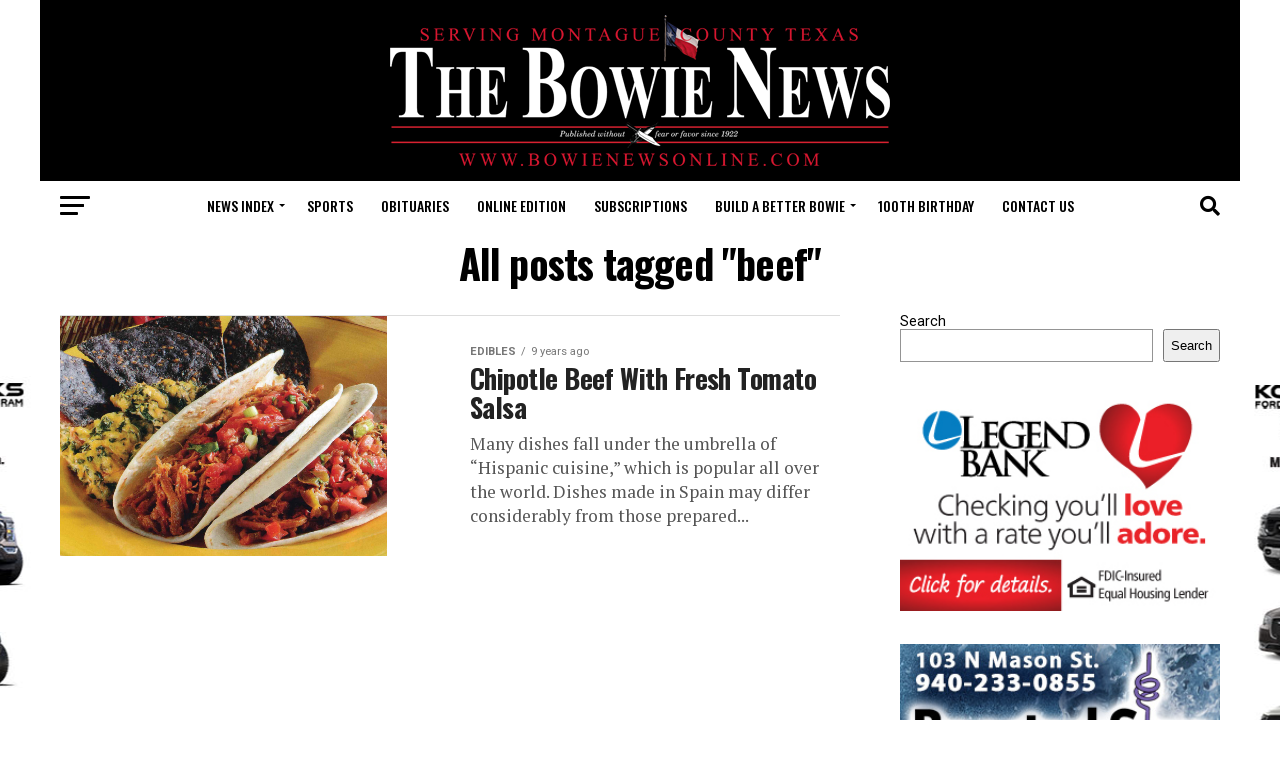

--- FILE ---
content_type: text/html; charset=UTF-8
request_url: https://bowienewsonline.com/tag/beef/
body_size: 14945
content:
<!DOCTYPE html>
<html lang="en-US">
<head>
<meta charset="UTF-8" >
<meta name="viewport" id="viewport" content="width=device-width, initial-scale=1.0, maximum-scale=1.0, minimum-scale=1.0, user-scalable=no" />
<link rel="shortcut icon" href="https://bowienewsonline.com/wp-content/uploads/2022/11/favicon.jpg" /><link rel="pingback" href="https://bowienewsonline.com/xmlrpc.php" />
<meta property="og:description" content="" />
<title>beef &#8211; Bowie News</title>
<meta name='robots' content='max-image-preview:large' />
	<style>img:is([sizes="auto" i], [sizes^="auto," i]) { contain-intrinsic-size: 3000px 1500px }</style>
	<link rel='dns-prefetch' href='//widgetlogic.org' />
<link rel='dns-prefetch' href='//www.googletagmanager.com' />
<link rel='dns-prefetch' href='//fonts.googleapis.com' />
<link rel="alternate" type="application/rss+xml" title="Bowie News &raquo; Feed" href="https://bowienewsonline.com/feed/" />
<link rel="alternate" type="application/rss+xml" title="Bowie News &raquo; Comments Feed" href="https://bowienewsonline.com/comments/feed/" />
<link rel="alternate" type="application/rss+xml" title="Bowie News &raquo; beef Tag Feed" href="https://bowienewsonline.com/tag/beef/feed/" />
<script type="text/javascript">
/* <![CDATA[ */
window._wpemojiSettings = {"baseUrl":"https:\/\/s.w.org\/images\/core\/emoji\/16.0.1\/72x72\/","ext":".png","svgUrl":"https:\/\/s.w.org\/images\/core\/emoji\/16.0.1\/svg\/","svgExt":".svg","source":{"concatemoji":"https:\/\/bowienewsonline.com\/wp-includes\/js\/wp-emoji-release.min.js?ver=6.8.3"}};
/*! This file is auto-generated */
!function(s,n){var o,i,e;function c(e){try{var t={supportTests:e,timestamp:(new Date).valueOf()};sessionStorage.setItem(o,JSON.stringify(t))}catch(e){}}function p(e,t,n){e.clearRect(0,0,e.canvas.width,e.canvas.height),e.fillText(t,0,0);var t=new Uint32Array(e.getImageData(0,0,e.canvas.width,e.canvas.height).data),a=(e.clearRect(0,0,e.canvas.width,e.canvas.height),e.fillText(n,0,0),new Uint32Array(e.getImageData(0,0,e.canvas.width,e.canvas.height).data));return t.every(function(e,t){return e===a[t]})}function u(e,t){e.clearRect(0,0,e.canvas.width,e.canvas.height),e.fillText(t,0,0);for(var n=e.getImageData(16,16,1,1),a=0;a<n.data.length;a++)if(0!==n.data[a])return!1;return!0}function f(e,t,n,a){switch(t){case"flag":return n(e,"\ud83c\udff3\ufe0f\u200d\u26a7\ufe0f","\ud83c\udff3\ufe0f\u200b\u26a7\ufe0f")?!1:!n(e,"\ud83c\udde8\ud83c\uddf6","\ud83c\udde8\u200b\ud83c\uddf6")&&!n(e,"\ud83c\udff4\udb40\udc67\udb40\udc62\udb40\udc65\udb40\udc6e\udb40\udc67\udb40\udc7f","\ud83c\udff4\u200b\udb40\udc67\u200b\udb40\udc62\u200b\udb40\udc65\u200b\udb40\udc6e\u200b\udb40\udc67\u200b\udb40\udc7f");case"emoji":return!a(e,"\ud83e\udedf")}return!1}function g(e,t,n,a){var r="undefined"!=typeof WorkerGlobalScope&&self instanceof WorkerGlobalScope?new OffscreenCanvas(300,150):s.createElement("canvas"),o=r.getContext("2d",{willReadFrequently:!0}),i=(o.textBaseline="top",o.font="600 32px Arial",{});return e.forEach(function(e){i[e]=t(o,e,n,a)}),i}function t(e){var t=s.createElement("script");t.src=e,t.defer=!0,s.head.appendChild(t)}"undefined"!=typeof Promise&&(o="wpEmojiSettingsSupports",i=["flag","emoji"],n.supports={everything:!0,everythingExceptFlag:!0},e=new Promise(function(e){s.addEventListener("DOMContentLoaded",e,{once:!0})}),new Promise(function(t){var n=function(){try{var e=JSON.parse(sessionStorage.getItem(o));if("object"==typeof e&&"number"==typeof e.timestamp&&(new Date).valueOf()<e.timestamp+604800&&"object"==typeof e.supportTests)return e.supportTests}catch(e){}return null}();if(!n){if("undefined"!=typeof Worker&&"undefined"!=typeof OffscreenCanvas&&"undefined"!=typeof URL&&URL.createObjectURL&&"undefined"!=typeof Blob)try{var e="postMessage("+g.toString()+"("+[JSON.stringify(i),f.toString(),p.toString(),u.toString()].join(",")+"));",a=new Blob([e],{type:"text/javascript"}),r=new Worker(URL.createObjectURL(a),{name:"wpTestEmojiSupports"});return void(r.onmessage=function(e){c(n=e.data),r.terminate(),t(n)})}catch(e){}c(n=g(i,f,p,u))}t(n)}).then(function(e){for(var t in e)n.supports[t]=e[t],n.supports.everything=n.supports.everything&&n.supports[t],"flag"!==t&&(n.supports.everythingExceptFlag=n.supports.everythingExceptFlag&&n.supports[t]);n.supports.everythingExceptFlag=n.supports.everythingExceptFlag&&!n.supports.flag,n.DOMReady=!1,n.readyCallback=function(){n.DOMReady=!0}}).then(function(){return e}).then(function(){var e;n.supports.everything||(n.readyCallback(),(e=n.source||{}).concatemoji?t(e.concatemoji):e.wpemoji&&e.twemoji&&(t(e.twemoji),t(e.wpemoji)))}))}((window,document),window._wpemojiSettings);
/* ]]> */
</script>
<style id='wp-emoji-styles-inline-css' type='text/css'>

	img.wp-smiley, img.emoji {
		display: inline !important;
		border: none !important;
		box-shadow: none !important;
		height: 1em !important;
		width: 1em !important;
		margin: 0 0.07em !important;
		vertical-align: -0.1em !important;
		background: none !important;
		padding: 0 !important;
	}
</style>
<link rel='stylesheet' id='wp-block-library-css' href='https://bowienewsonline.com/wp-includes/css/dist/block-library/style.min.css?ver=6.8.3' type='text/css' media='all' />
<style id='classic-theme-styles-inline-css' type='text/css'>
/*! This file is auto-generated */
.wp-block-button__link{color:#fff;background-color:#32373c;border-radius:9999px;box-shadow:none;text-decoration:none;padding:calc(.667em + 2px) calc(1.333em + 2px);font-size:1.125em}.wp-block-file__button{background:#32373c;color:#fff;text-decoration:none}
</style>
<link rel='stylesheet' id='block-widget-css' href='https://bowienewsonline.com/wp-content/plugins/widget-logic/block_widget/css/widget.css?ver=1768231755' type='text/css' media='all' />
<style id='global-styles-inline-css' type='text/css'>
:root{--wp--preset--aspect-ratio--square: 1;--wp--preset--aspect-ratio--4-3: 4/3;--wp--preset--aspect-ratio--3-4: 3/4;--wp--preset--aspect-ratio--3-2: 3/2;--wp--preset--aspect-ratio--2-3: 2/3;--wp--preset--aspect-ratio--16-9: 16/9;--wp--preset--aspect-ratio--9-16: 9/16;--wp--preset--color--black: #000000;--wp--preset--color--cyan-bluish-gray: #abb8c3;--wp--preset--color--white: #ffffff;--wp--preset--color--pale-pink: #f78da7;--wp--preset--color--vivid-red: #cf2e2e;--wp--preset--color--luminous-vivid-orange: #ff6900;--wp--preset--color--luminous-vivid-amber: #fcb900;--wp--preset--color--light-green-cyan: #7bdcb5;--wp--preset--color--vivid-green-cyan: #00d084;--wp--preset--color--pale-cyan-blue: #8ed1fc;--wp--preset--color--vivid-cyan-blue: #0693e3;--wp--preset--color--vivid-purple: #9b51e0;--wp--preset--gradient--vivid-cyan-blue-to-vivid-purple: linear-gradient(135deg,rgba(6,147,227,1) 0%,rgb(155,81,224) 100%);--wp--preset--gradient--light-green-cyan-to-vivid-green-cyan: linear-gradient(135deg,rgb(122,220,180) 0%,rgb(0,208,130) 100%);--wp--preset--gradient--luminous-vivid-amber-to-luminous-vivid-orange: linear-gradient(135deg,rgba(252,185,0,1) 0%,rgba(255,105,0,1) 100%);--wp--preset--gradient--luminous-vivid-orange-to-vivid-red: linear-gradient(135deg,rgba(255,105,0,1) 0%,rgb(207,46,46) 100%);--wp--preset--gradient--very-light-gray-to-cyan-bluish-gray: linear-gradient(135deg,rgb(238,238,238) 0%,rgb(169,184,195) 100%);--wp--preset--gradient--cool-to-warm-spectrum: linear-gradient(135deg,rgb(74,234,220) 0%,rgb(151,120,209) 20%,rgb(207,42,186) 40%,rgb(238,44,130) 60%,rgb(251,105,98) 80%,rgb(254,248,76) 100%);--wp--preset--gradient--blush-light-purple: linear-gradient(135deg,rgb(255,206,236) 0%,rgb(152,150,240) 100%);--wp--preset--gradient--blush-bordeaux: linear-gradient(135deg,rgb(254,205,165) 0%,rgb(254,45,45) 50%,rgb(107,0,62) 100%);--wp--preset--gradient--luminous-dusk: linear-gradient(135deg,rgb(255,203,112) 0%,rgb(199,81,192) 50%,rgb(65,88,208) 100%);--wp--preset--gradient--pale-ocean: linear-gradient(135deg,rgb(255,245,203) 0%,rgb(182,227,212) 50%,rgb(51,167,181) 100%);--wp--preset--gradient--electric-grass: linear-gradient(135deg,rgb(202,248,128) 0%,rgb(113,206,126) 100%);--wp--preset--gradient--midnight: linear-gradient(135deg,rgb(2,3,129) 0%,rgb(40,116,252) 100%);--wp--preset--font-size--small: 13px;--wp--preset--font-size--medium: 20px;--wp--preset--font-size--large: 36px;--wp--preset--font-size--x-large: 42px;--wp--preset--spacing--20: 0.44rem;--wp--preset--spacing--30: 0.67rem;--wp--preset--spacing--40: 1rem;--wp--preset--spacing--50: 1.5rem;--wp--preset--spacing--60: 2.25rem;--wp--preset--spacing--70: 3.38rem;--wp--preset--spacing--80: 5.06rem;--wp--preset--shadow--natural: 6px 6px 9px rgba(0, 0, 0, 0.2);--wp--preset--shadow--deep: 12px 12px 50px rgba(0, 0, 0, 0.4);--wp--preset--shadow--sharp: 6px 6px 0px rgba(0, 0, 0, 0.2);--wp--preset--shadow--outlined: 6px 6px 0px -3px rgba(255, 255, 255, 1), 6px 6px rgba(0, 0, 0, 1);--wp--preset--shadow--crisp: 6px 6px 0px rgba(0, 0, 0, 1);}:where(.is-layout-flex){gap: 0.5em;}:where(.is-layout-grid){gap: 0.5em;}body .is-layout-flex{display: flex;}.is-layout-flex{flex-wrap: wrap;align-items: center;}.is-layout-flex > :is(*, div){margin: 0;}body .is-layout-grid{display: grid;}.is-layout-grid > :is(*, div){margin: 0;}:where(.wp-block-columns.is-layout-flex){gap: 2em;}:where(.wp-block-columns.is-layout-grid){gap: 2em;}:where(.wp-block-post-template.is-layout-flex){gap: 1.25em;}:where(.wp-block-post-template.is-layout-grid){gap: 1.25em;}.has-black-color{color: var(--wp--preset--color--black) !important;}.has-cyan-bluish-gray-color{color: var(--wp--preset--color--cyan-bluish-gray) !important;}.has-white-color{color: var(--wp--preset--color--white) !important;}.has-pale-pink-color{color: var(--wp--preset--color--pale-pink) !important;}.has-vivid-red-color{color: var(--wp--preset--color--vivid-red) !important;}.has-luminous-vivid-orange-color{color: var(--wp--preset--color--luminous-vivid-orange) !important;}.has-luminous-vivid-amber-color{color: var(--wp--preset--color--luminous-vivid-amber) !important;}.has-light-green-cyan-color{color: var(--wp--preset--color--light-green-cyan) !important;}.has-vivid-green-cyan-color{color: var(--wp--preset--color--vivid-green-cyan) !important;}.has-pale-cyan-blue-color{color: var(--wp--preset--color--pale-cyan-blue) !important;}.has-vivid-cyan-blue-color{color: var(--wp--preset--color--vivid-cyan-blue) !important;}.has-vivid-purple-color{color: var(--wp--preset--color--vivid-purple) !important;}.has-black-background-color{background-color: var(--wp--preset--color--black) !important;}.has-cyan-bluish-gray-background-color{background-color: var(--wp--preset--color--cyan-bluish-gray) !important;}.has-white-background-color{background-color: var(--wp--preset--color--white) !important;}.has-pale-pink-background-color{background-color: var(--wp--preset--color--pale-pink) !important;}.has-vivid-red-background-color{background-color: var(--wp--preset--color--vivid-red) !important;}.has-luminous-vivid-orange-background-color{background-color: var(--wp--preset--color--luminous-vivid-orange) !important;}.has-luminous-vivid-amber-background-color{background-color: var(--wp--preset--color--luminous-vivid-amber) !important;}.has-light-green-cyan-background-color{background-color: var(--wp--preset--color--light-green-cyan) !important;}.has-vivid-green-cyan-background-color{background-color: var(--wp--preset--color--vivid-green-cyan) !important;}.has-pale-cyan-blue-background-color{background-color: var(--wp--preset--color--pale-cyan-blue) !important;}.has-vivid-cyan-blue-background-color{background-color: var(--wp--preset--color--vivid-cyan-blue) !important;}.has-vivid-purple-background-color{background-color: var(--wp--preset--color--vivid-purple) !important;}.has-black-border-color{border-color: var(--wp--preset--color--black) !important;}.has-cyan-bluish-gray-border-color{border-color: var(--wp--preset--color--cyan-bluish-gray) !important;}.has-white-border-color{border-color: var(--wp--preset--color--white) !important;}.has-pale-pink-border-color{border-color: var(--wp--preset--color--pale-pink) !important;}.has-vivid-red-border-color{border-color: var(--wp--preset--color--vivid-red) !important;}.has-luminous-vivid-orange-border-color{border-color: var(--wp--preset--color--luminous-vivid-orange) !important;}.has-luminous-vivid-amber-border-color{border-color: var(--wp--preset--color--luminous-vivid-amber) !important;}.has-light-green-cyan-border-color{border-color: var(--wp--preset--color--light-green-cyan) !important;}.has-vivid-green-cyan-border-color{border-color: var(--wp--preset--color--vivid-green-cyan) !important;}.has-pale-cyan-blue-border-color{border-color: var(--wp--preset--color--pale-cyan-blue) !important;}.has-vivid-cyan-blue-border-color{border-color: var(--wp--preset--color--vivid-cyan-blue) !important;}.has-vivid-purple-border-color{border-color: var(--wp--preset--color--vivid-purple) !important;}.has-vivid-cyan-blue-to-vivid-purple-gradient-background{background: var(--wp--preset--gradient--vivid-cyan-blue-to-vivid-purple) !important;}.has-light-green-cyan-to-vivid-green-cyan-gradient-background{background: var(--wp--preset--gradient--light-green-cyan-to-vivid-green-cyan) !important;}.has-luminous-vivid-amber-to-luminous-vivid-orange-gradient-background{background: var(--wp--preset--gradient--luminous-vivid-amber-to-luminous-vivid-orange) !important;}.has-luminous-vivid-orange-to-vivid-red-gradient-background{background: var(--wp--preset--gradient--luminous-vivid-orange-to-vivid-red) !important;}.has-very-light-gray-to-cyan-bluish-gray-gradient-background{background: var(--wp--preset--gradient--very-light-gray-to-cyan-bluish-gray) !important;}.has-cool-to-warm-spectrum-gradient-background{background: var(--wp--preset--gradient--cool-to-warm-spectrum) !important;}.has-blush-light-purple-gradient-background{background: var(--wp--preset--gradient--blush-light-purple) !important;}.has-blush-bordeaux-gradient-background{background: var(--wp--preset--gradient--blush-bordeaux) !important;}.has-luminous-dusk-gradient-background{background: var(--wp--preset--gradient--luminous-dusk) !important;}.has-pale-ocean-gradient-background{background: var(--wp--preset--gradient--pale-ocean) !important;}.has-electric-grass-gradient-background{background: var(--wp--preset--gradient--electric-grass) !important;}.has-midnight-gradient-background{background: var(--wp--preset--gradient--midnight) !important;}.has-small-font-size{font-size: var(--wp--preset--font-size--small) !important;}.has-medium-font-size{font-size: var(--wp--preset--font-size--medium) !important;}.has-large-font-size{font-size: var(--wp--preset--font-size--large) !important;}.has-x-large-font-size{font-size: var(--wp--preset--font-size--x-large) !important;}
:where(.wp-block-post-template.is-layout-flex){gap: 1.25em;}:where(.wp-block-post-template.is-layout-grid){gap: 1.25em;}
:where(.wp-block-columns.is-layout-flex){gap: 2em;}:where(.wp-block-columns.is-layout-grid){gap: 2em;}
:root :where(.wp-block-pullquote){font-size: 1.5em;line-height: 1.6;}
</style>
<link rel='stylesheet' id='wp-components-css' href='https://bowienewsonline.com/wp-includes/css/dist/components/style.min.css?ver=6.8.3' type='text/css' media='all' />
<link rel='stylesheet' id='godaddy-styles-css' href='https://bowienewsonline.com/wp-content/mu-plugins/vendor/wpex/godaddy-launch/includes/Dependencies/GoDaddy/Styles/build/latest.css?ver=2.0.2' type='text/css' media='all' />
<link rel='stylesheet' id='mvp-custom-style-css' href='https://bowienewsonline.com/wp-content/themes/zox-news/style.css?ver=6.8.3' type='text/css' media='all' />
<style id='mvp-custom-style-inline-css' type='text/css'>


#mvp-wallpaper {
	background: url(https://bowienewsonline.com/wp-content/uploads/2022/11/kory-hooks-newest.jpg) no-repeat 50% 0;
	}

#mvp-foot-copy a {
	color: #dd3333;
	}

#mvp-content-main p a,
#mvp-content-main ul a,
#mvp-content-main ol a,
.mvp-post-add-main p a,
.mvp-post-add-main ul a,
.mvp-post-add-main ol a {
	box-shadow: inset 0 -4px 0 #dd3333;
	}

#mvp-content-main p a:hover,
#mvp-content-main ul a:hover,
#mvp-content-main ol a:hover,
.mvp-post-add-main p a:hover,
.mvp-post-add-main ul a:hover,
.mvp-post-add-main ol a:hover {
	background: #dd3333;
	}

a,
a:visited,
.post-info-name a,
.woocommerce .woocommerce-breadcrumb a {
	color: #dd3333;
	}

#mvp-side-wrap a:hover {
	color: #dd3333;
	}

.mvp-fly-top:hover,
.mvp-vid-box-wrap,
ul.mvp-soc-mob-list li.mvp-soc-mob-com {
	background: #dd3333;
	}

nav.mvp-fly-nav-menu ul li.menu-item-has-children:after,
.mvp-feat1-left-wrap span.mvp-cd-cat,
.mvp-widget-feat1-top-story span.mvp-cd-cat,
.mvp-widget-feat2-left-cont span.mvp-cd-cat,
.mvp-widget-dark-feat span.mvp-cd-cat,
.mvp-widget-dark-sub span.mvp-cd-cat,
.mvp-vid-wide-text span.mvp-cd-cat,
.mvp-feat2-top-text span.mvp-cd-cat,
.mvp-feat3-main-story span.mvp-cd-cat,
.mvp-feat3-sub-text span.mvp-cd-cat,
.mvp-feat4-main-text span.mvp-cd-cat,
.woocommerce-message:before,
.woocommerce-info:before,
.woocommerce-message:before {
	color: #dd3333;
	}

#searchform input,
.mvp-authors-name {
	border-bottom: 1px solid #dd3333;
	}

.mvp-fly-top:hover {
	border-top: 1px solid #dd3333;
	border-left: 1px solid #dd3333;
	border-bottom: 1px solid #dd3333;
	}

.woocommerce .widget_price_filter .ui-slider .ui-slider-handle,
.woocommerce #respond input#submit.alt,
.woocommerce a.button.alt,
.woocommerce button.button.alt,
.woocommerce input.button.alt,
.woocommerce #respond input#submit.alt:hover,
.woocommerce a.button.alt:hover,
.woocommerce button.button.alt:hover,
.woocommerce input.button.alt:hover {
	background-color: #dd3333;
	}

.woocommerce-error,
.woocommerce-info,
.woocommerce-message {
	border-top-color: #dd3333;
	}

ul.mvp-feat1-list-buts li.active span.mvp-feat1-list-but,
span.mvp-widget-home-title,
span.mvp-post-cat,
span.mvp-feat1-pop-head {
	background: #dd3333;
	}

.woocommerce span.onsale {
	background-color: #dd3333;
	}

.mvp-widget-feat2-side-more-but,
.woocommerce .star-rating span:before,
span.mvp-prev-next-label,
.mvp-cat-date-wrap .sticky {
	color: #dd3333 !important;
	}

#mvp-main-nav-top,
#mvp-fly-wrap,
.mvp-soc-mob-right,
#mvp-main-nav-small-cont {
	background: #000000;
	}

#mvp-main-nav-small .mvp-fly-but-wrap span,
#mvp-main-nav-small .mvp-search-but-wrap span,
.mvp-nav-top-left .mvp-fly-but-wrap span,
#mvp-fly-wrap .mvp-fly-but-wrap span {
	background: #555555;
	}

.mvp-nav-top-right .mvp-nav-search-but,
span.mvp-fly-soc-head,
.mvp-soc-mob-right i,
#mvp-main-nav-small span.mvp-nav-search-but,
#mvp-main-nav-small .mvp-nav-menu ul li a  {
	color: #555555;
	}

#mvp-main-nav-small .mvp-nav-menu ul li.menu-item-has-children a:after {
	border-color: #555555 transparent transparent transparent;
	}

#mvp-nav-top-wrap span.mvp-nav-search-but:hover,
#mvp-main-nav-small span.mvp-nav-search-but:hover {
	color: #dd3333;
	}

#mvp-nav-top-wrap .mvp-fly-but-wrap:hover span,
#mvp-main-nav-small .mvp-fly-but-wrap:hover span,
span.mvp-woo-cart-num:hover {
	background: #dd3333;
	}

#mvp-main-nav-bot-cont {
	background: #ffffff;
	}

#mvp-nav-bot-wrap .mvp-fly-but-wrap span,
#mvp-nav-bot-wrap .mvp-search-but-wrap span {
	background: #000000;
	}

#mvp-nav-bot-wrap span.mvp-nav-search-but,
#mvp-nav-bot-wrap .mvp-nav-menu ul li a {
	color: #000000;
	}

#mvp-nav-bot-wrap .mvp-nav-menu ul li.menu-item-has-children a:after {
	border-color: #000000 transparent transparent transparent;
	}

.mvp-nav-menu ul li:hover a {
	border-bottom: 5px solid #dd3333;
	}

#mvp-nav-bot-wrap .mvp-fly-but-wrap:hover span {
	background: #dd3333;
	}

#mvp-nav-bot-wrap span.mvp-nav-search-but:hover {
	color: #dd3333;
	}

body,
.mvp-feat1-feat-text p,
.mvp-feat2-top-text p,
.mvp-feat3-main-text p,
.mvp-feat3-sub-text p,
#searchform input,
.mvp-author-info-text,
span.mvp-post-excerpt,
.mvp-nav-menu ul li ul.sub-menu li a,
nav.mvp-fly-nav-menu ul li a,
.mvp-ad-label,
span.mvp-feat-caption,
.mvp-post-tags a,
.mvp-post-tags a:visited,
span.mvp-author-box-name a,
#mvp-author-box-text p,
.mvp-post-gallery-text p,
ul.mvp-soc-mob-list li span,
#comments,
h3#reply-title,
h2.comments,
#mvp-foot-copy p,
span.mvp-fly-soc-head,
.mvp-post-tags-header,
span.mvp-prev-next-label,
span.mvp-post-add-link-but,
#mvp-comments-button a,
#mvp-comments-button span.mvp-comment-but-text,
.woocommerce ul.product_list_widget span.product-title,
.woocommerce ul.product_list_widget li a,
.woocommerce #reviews #comments ol.commentlist li .comment-text p.meta,
.woocommerce div.product p.price,
.woocommerce div.product p.price ins,
.woocommerce div.product p.price del,
.woocommerce ul.products li.product .price del,
.woocommerce ul.products li.product .price ins,
.woocommerce ul.products li.product .price,
.woocommerce #respond input#submit,
.woocommerce a.button,
.woocommerce button.button,
.woocommerce input.button,
.woocommerce .widget_price_filter .price_slider_amount .button,
.woocommerce span.onsale,
.woocommerce-review-link,
#woo-content p.woocommerce-result-count,
.woocommerce div.product .woocommerce-tabs ul.tabs li a,
a.mvp-inf-more-but,
span.mvp-cont-read-but,
span.mvp-cd-cat,
span.mvp-cd-date,
.mvp-feat4-main-text p,
span.mvp-woo-cart-num,
span.mvp-widget-home-title2,
.wp-caption,
#mvp-content-main p.wp-caption-text,
.gallery-caption,
.mvp-post-add-main p.wp-caption-text,
#bbpress-forums,
#bbpress-forums p,
.protected-post-form input,
#mvp-feat6-text p {
	font-family: 'Roboto', sans-serif;
	font-display: swap;
	}

.mvp-blog-story-text p,
span.mvp-author-page-desc,
#mvp-404 p,
.mvp-widget-feat1-bot-text p,
.mvp-widget-feat2-left-text p,
.mvp-flex-story-text p,
.mvp-search-text p,
#mvp-content-main p,
.mvp-post-add-main p,
#mvp-content-main ul li,
#mvp-content-main ol li,
.rwp-summary,
.rwp-u-review__comment,
.mvp-feat5-mid-main-text p,
.mvp-feat5-small-main-text p,
#mvp-content-main .wp-block-button__link,
.wp-block-audio figcaption,
.wp-block-video figcaption,
.wp-block-embed figcaption,
.wp-block-verse pre,
pre.wp-block-verse {
	font-family: 'PT Serif', sans-serif;
	font-display: swap;
	}

.mvp-nav-menu ul li a,
#mvp-foot-menu ul li a {
	font-family: 'Oswald', sans-serif;
	font-display: swap;
	}


.mvp-feat1-sub-text h2,
.mvp-feat1-pop-text h2,
.mvp-feat1-list-text h2,
.mvp-widget-feat1-top-text h2,
.mvp-widget-feat1-bot-text h2,
.mvp-widget-dark-feat-text h2,
.mvp-widget-dark-sub-text h2,
.mvp-widget-feat2-left-text h2,
.mvp-widget-feat2-right-text h2,
.mvp-blog-story-text h2,
.mvp-flex-story-text h2,
.mvp-vid-wide-more-text p,
.mvp-prev-next-text p,
.mvp-related-text,
.mvp-post-more-text p,
h2.mvp-authors-latest a,
.mvp-feat2-bot-text h2,
.mvp-feat3-sub-text h2,
.mvp-feat3-main-text h2,
.mvp-feat4-main-text h2,
.mvp-feat5-text h2,
.mvp-feat5-mid-main-text h2,
.mvp-feat5-small-main-text h2,
.mvp-feat5-mid-sub-text h2,
#mvp-feat6-text h2,
.alp-related-posts-wrapper .alp-related-post .post-title {
	font-family: 'Oswald', sans-serif;
	font-display: swap;
	}

.mvp-feat2-top-text h2,
.mvp-feat1-feat-text h2,
h1.mvp-post-title,
h1.mvp-post-title-wide,
.mvp-drop-nav-title h4,
#mvp-content-main blockquote p,
.mvp-post-add-main blockquote p,
#mvp-content-main p.has-large-font-size,
#mvp-404 h1,
#woo-content h1.page-title,
.woocommerce div.product .product_title,
.woocommerce ul.products li.product h3,
.alp-related-posts .current .post-title {
	font-family: 'Oswald', sans-serif;
	font-display: swap;
	}

span.mvp-feat1-pop-head,
.mvp-feat1-pop-text:before,
span.mvp-feat1-list-but,
span.mvp-widget-home-title,
.mvp-widget-feat2-side-more,
span.mvp-post-cat,
span.mvp-page-head,
h1.mvp-author-top-head,
.mvp-authors-name,
#mvp-content-main h1,
#mvp-content-main h2,
#mvp-content-main h3,
#mvp-content-main h4,
#mvp-content-main h5,
#mvp-content-main h6,
.woocommerce .related h2,
.woocommerce div.product .woocommerce-tabs .panel h2,
.woocommerce div.product .product_title,
.mvp-feat5-side-list .mvp-feat1-list-img:after {
	font-family: 'Roboto', sans-serif;
	font-display: swap;
	}

	

	@media screen and (min-width: 1200px) {
	#mvp-site {
		float: none;
		margin: 0 auto;
		width: 1200px;
		}
	#mvp-leader-wrap {
		left: auto;
		width: 1200px;
		}
	.mvp-main-box {
		width: 1160px;
		}
	#mvp-main-nav-top,
	#mvp-main-nav-bot,
	#mvp-main-nav-small {
		width: 1200px;
		}
	}
		

	#mvp-leader-wrap {
		position: relative;
		}
	#mvp-site-main {
		margin-top: 0;
		}
	#mvp-leader-wrap {
		top: 0 !important;
		}
		

	.mvp-nav-links {
		display: none;
		}
		

	@media screen and (max-width: 479px) {
		.single #mvp-content-body-top {
			max-height: 400px;
			}
		.single .mvp-cont-read-but-wrap {
			display: inline;
			}
		}
		

	.alp-advert {
		display: none;
	}
	.alp-related-posts-wrapper .alp-related-posts .current {
		margin: 0 0 10px;
	}
		
</style>
<link rel='stylesheet' id='mvp-reset-css' href='https://bowienewsonline.com/wp-content/themes/zox-news/css/reset.css?ver=6.8.3' type='text/css' media='all' />
<link rel='stylesheet' id='fontawesome-css' href='https://bowienewsonline.com/wp-content/themes/zox-news/font-awesome/css/all.css?ver=6.8.3' type='text/css' media='all' />
<link rel='stylesheet' id='mvp-fonts-css' href='//fonts.googleapis.com/css?family=Roboto%3A300%2C400%2C700%2C900%7COswald%3A400%2C700%7CAdvent+Pro%3A700%7COpen+Sans%3A700%7CAnton%3A400Oswald%3A100%2C200%2C300%2C400%2C500%2C600%2C700%2C800%2C900%7COswald%3A100%2C200%2C300%2C400%2C500%2C600%2C700%2C800%2C900%7CRoboto%3A100%2C200%2C300%2C400%2C500%2C600%2C700%2C800%2C900%7CRoboto%3A100%2C200%2C300%2C400%2C500%2C600%2C700%2C800%2C900%7CPT+Serif%3A100%2C200%2C300%2C400%2C500%2C600%2C700%2C800%2C900%7COswald%3A100%2C200%2C300%2C400%2C500%2C600%2C700%2C800%2C900%26subset%3Dlatin%2Clatin-ext%2Ccyrillic%2Ccyrillic-ext%2Cgreek-ext%2Cgreek%2Cvietnamese%26display%3Dswap' type='text/css' media='all' />
<link rel='stylesheet' id='mvp-media-queries-css' href='https://bowienewsonline.com/wp-content/themes/zox-news/css/media-queries.css?ver=6.8.3' type='text/css' media='all' />
<script type="text/javascript" src="https://bowienewsonline.com/wp-includes/js/jquery/jquery.min.js?ver=3.7.1" id="jquery-core-js"></script>
<script type="text/javascript" src="https://bowienewsonline.com/wp-includes/js/jquery/jquery-migrate.min.js?ver=3.4.1" id="jquery-migrate-js"></script>

<!-- Google tag (gtag.js) snippet added by Site Kit -->
<!-- Google Analytics snippet added by Site Kit -->
<script type="text/javascript" src="https://www.googletagmanager.com/gtag/js?id=G-FZRX52T1D5" id="google_gtagjs-js" async></script>
<script type="text/javascript" id="google_gtagjs-js-after">
/* <![CDATA[ */
window.dataLayer = window.dataLayer || [];function gtag(){dataLayer.push(arguments);}
gtag("set","linker",{"domains":["bowienewsonline.com"]});
gtag("js", new Date());
gtag("set", "developer_id.dZTNiMT", true);
gtag("config", "G-FZRX52T1D5");
/* ]]> */
</script>
<link rel="https://api.w.org/" href="https://bowienewsonline.com/wp-json/" /><link rel="alternate" title="JSON" type="application/json" href="https://bowienewsonline.com/wp-json/wp/v2/tags/949" /><link rel="EditURI" type="application/rsd+xml" title="RSD" href="https://bowienewsonline.com/xmlrpc.php?rsd" />
<meta name="generator" content="WordPress 6.8.3" />
<meta name="generator" content="Site Kit by Google 1.170.0" /><style type="text/css">
       	.mvp-blog-story-out	.mvp-blog-story-img
		{
            background-color: #ffffff00;
        }
        /* Add more custom CSS rules here */
    </style></head>
<body class="archive tag tag-beef tag-949 wp-embed-responsive wp-theme-zox-news">
	<div id="mvp-fly-wrap">
	<div id="mvp-fly-menu-top" class="left relative">
		<div class="mvp-fly-top-out left relative">
			<div class="mvp-fly-top-in">
				<div id="mvp-fly-logo" class="left relative">
											<a href="https://bowienewsonline.com/"><img src="https://bowienewsonline.com/wp-content/uploads/2022/11/bowie-news.png" alt="Bowie News" data-rjs="2" /></a>
									</div><!--mvp-fly-logo-->
			</div><!--mvp-fly-top-in-->
			<div class="mvp-fly-but-wrap mvp-fly-but-menu mvp-fly-but-click">
				<span></span>
				<span></span>
				<span></span>
				<span></span>
			</div><!--mvp-fly-but-wrap-->
		</div><!--mvp-fly-top-out-->
	</div><!--mvp-fly-menu-top-->
	<div id="mvp-fly-menu-wrap">
		<nav class="mvp-fly-nav-menu left relative">
			<div class="menu-main-container"><ul id="menu-main" class="menu"><li id="menu-item-41" class="menu-item menu-item-type-post_type menu-item-object-page menu-item-has-children menu-item-41"><a href="https://bowienewsonline.com/news-index/">NEWS INDEX</a>
<ul class="sub-menu">
	<li id="menu-item-35" class="menu-item menu-item-type-taxonomy menu-item-object-category menu-item-35"><a href="https://bowienewsonline.com/category/news/">NEWS</a></li>
	<li id="menu-item-37" class="menu-item menu-item-type-taxonomy menu-item-object-category menu-item-37"><a href="https://bowienewsonline.com/category/school-news/">SCHOOL NEWS</a></li>
	<li id="menu-item-32" class="menu-item menu-item-type-taxonomy menu-item-object-category menu-item-32"><a href="https://bowienewsonline.com/category/county-life/">COUNTY LIFE</a></li>
	<li id="menu-item-36" class="menu-item menu-item-type-taxonomy menu-item-object-category menu-item-36"><a href="https://bowienewsonline.com/category/obituaries/">OBITUARIES</a></li>
	<li id="menu-item-20155" class="menu-item menu-item-type-custom menu-item-object-custom menu-item-20155"><a href="https://bowienewsonline.com/wp-content/uploads/2026/01/classifieds-011526.pdf">Classifieds</a></li>
	<li id="menu-item-1322" class="menu-item menu-item-type-post_type menu-item-object-page menu-item-1322"><a href="https://bowienewsonline.com/1316-2/">On The Table</a></li>
	<li id="menu-item-29" class="menu-item menu-item-type-post_type menu-item-object-page menu-item-29"><a href="https://bowienewsonline.com/calendar/">CALENDAR</a></li>
	<li id="menu-item-33" class="menu-item menu-item-type-taxonomy menu-item-object-category menu-item-33"><a href="https://bowienewsonline.com/category/edibles/">EDIBLES</a></li>
	<li id="menu-item-1323" class="menu-item menu-item-type-post_type menu-item-object-page menu-item-1323"><a href="https://bowienewsonline.com/home-garden/">HOME &#038; GARDEN</a></li>
	<li id="menu-item-18509" class="menu-item menu-item-type-post_type menu-item-object-page menu-item-18509"><a href="https://bowienewsonline.com/photo-gallery/">Photo Gallery</a></li>
</ul>
</li>
<li id="menu-item-38" class="menu-item menu-item-type-taxonomy menu-item-object-category menu-item-38"><a href="https://bowienewsonline.com/category/sports/">SPORTS</a></li>
<li id="menu-item-30642" class="menu-item menu-item-type-taxonomy menu-item-object-category menu-item-30642"><a href="https://bowienewsonline.com/category/obituaries/">OBITUARIES</a></li>
<li id="menu-item-30641" class="menu-item menu-item-type-custom menu-item-object-custom menu-item-30641"><a href="https://publisher.etype.services/Bowie-News">Online Edition</a></li>
<li id="menu-item-30636" class="menu-item menu-item-type-post_type menu-item-object-page menu-item-30636"><a href="https://bowienewsonline.com/subscriptions/">SUBSCRIPTIONS</a></li>
<li id="menu-item-30637" class="menu-item menu-item-type-custom menu-item-object-custom menu-item-has-children menu-item-30637"><a href="http://www.buildabetterbowie.com">Build A Better Bowie</a>
<ul class="sub-menu">
	<li id="menu-item-30640" class="menu-item menu-item-type-post_type menu-item-object-page menu-item-30640"><a href="https://bowienewsonline.com/mission/">Mission</a></li>
	<li id="menu-item-30638" class="menu-item menu-item-type-taxonomy menu-item-object-category menu-item-30638"><a href="https://bowienewsonline.com/category/citizenposts/">Show us something good</a></li>
	<li id="menu-item-30639" class="menu-item menu-item-type-taxonomy menu-item-object-category menu-item-30639"><a href="https://bowienewsonline.com/category/good/">News stories</a></li>
	<li id="menu-item-33455" class="menu-item menu-item-type-post_type menu-item-object-page menu-item-33455"><a href="https://bowienewsonline.com/16464-2/">Bizarre Vacation Photos</a></li>
</ul>
</li>
<li id="menu-item-64061" class="menu-item menu-item-type-taxonomy menu-item-object-category menu-item-64061"><a href="https://bowienewsonline.com/category/100_years/">100th Birthday</a></li>
<li id="menu-item-68777" class="menu-item menu-item-type-post_type menu-item-object-page menu-item-68777"><a href="https://bowienewsonline.com/contact-us/">CONTACT US</a></li>
</ul></div>		</nav>
	</div><!--mvp-fly-menu-wrap-->
	<div id="mvp-fly-soc-wrap">
		<span class="mvp-fly-soc-head">Connect with us</span>
		<ul class="mvp-fly-soc-list left relative">
																										</ul>
	</div><!--mvp-fly-soc-wrap-->
</div><!--mvp-fly-wrap-->	<div id="mvp-site" class="left relative">
		<div id="mvp-search-wrap">
			<div id="mvp-search-box">
				<form method="get" id="searchform" action="https://bowienewsonline.com/">
	<input type="text" name="s" id="s" value="Search" onfocus='if (this.value == "Search") { this.value = ""; }' onblur='if (this.value == "") { this.value = "Search"; }' />
	<input type="hidden" id="searchsubmit" value="Search" />
</form>			</div><!--mvp-search-box-->
			<div class="mvp-search-but-wrap mvp-search-click">
				<span></span>
				<span></span>
			</div><!--mvp-search-but-wrap-->
		</div><!--mvp-search-wrap-->
					<div id="mvp-wallpaper">
									<a href="https://www.koryhooks.com/" class="mvp-wall-link" target="_blank"></a>
							</div><!--mvp-wallpaper-->
				<div id="mvp-site-wall" class="left relative">
						<div id="mvp-site-main" class="left relative">
			<header id="mvp-main-head-wrap" class="left relative">
									<nav id="mvp-main-nav-wrap" class="left relative">
						<div id="mvp-main-nav-top" class="left relative">
							<div class="mvp-main-box">
								<div id="mvp-nav-top-wrap" class="left relative">
									<div class="mvp-nav-top-right-out left relative">
										<div class="mvp-nav-top-right-in">
											<div class="mvp-nav-top-cont left relative">
												<div class="mvp-nav-top-left-out relative">
													<div class="mvp-nav-top-left">
														<div class="mvp-nav-soc-wrap">
																																																																										</div><!--mvp-nav-soc-wrap-->
														<div class="mvp-fly-but-wrap mvp-fly-but-click left relative">
															<span></span>
															<span></span>
															<span></span>
															<span></span>
														</div><!--mvp-fly-but-wrap-->
													</div><!--mvp-nav-top-left-->
													<div class="mvp-nav-top-left-in">
														<div class="mvp-nav-top-mid left relative" itemscope itemtype="http://schema.org/Organization">
																															<a class="mvp-nav-logo-reg" itemprop="url" href="https://bowienewsonline.com/"><img itemprop="logo" src="https://bowienewsonline.com/wp-content/uploads/2022/11/bowie-news.png" alt="Bowie News" data-rjs="2" /></a>
																																														<a class="mvp-nav-logo-small" href="https://bowienewsonline.com/"><img src="https://bowienewsonline.com/wp-content/uploads/2022/11/bowie-news.png" alt="Bowie News" data-rjs="2" /></a>
																																														<h2 class="mvp-logo-title">Bowie News</h2>
																																												</div><!--mvp-nav-top-mid-->
													</div><!--mvp-nav-top-left-in-->
												</div><!--mvp-nav-top-left-out-->
											</div><!--mvp-nav-top-cont-->
										</div><!--mvp-nav-top-right-in-->
										<div class="mvp-nav-top-right">
																						<span class="mvp-nav-search-but fa fa-search fa-2 mvp-search-click"></span>
										</div><!--mvp-nav-top-right-->
									</div><!--mvp-nav-top-right-out-->
								</div><!--mvp-nav-top-wrap-->
							</div><!--mvp-main-box-->
						</div><!--mvp-main-nav-top-->
						<div id="mvp-main-nav-bot" class="left relative">
							<div id="mvp-main-nav-bot-cont" class="left">
								<div class="mvp-main-box">
									<div id="mvp-nav-bot-wrap" class="left">
										<div class="mvp-nav-bot-right-out left">
											<div class="mvp-nav-bot-right-in">
												<div class="mvp-nav-bot-cont left">
													<div class="mvp-nav-bot-left-out">
														<div class="mvp-nav-bot-left left relative">
															<div class="mvp-fly-but-wrap mvp-fly-but-click left relative">
																<span></span>
																<span></span>
																<span></span>
																<span></span>
															</div><!--mvp-fly-but-wrap-->
														</div><!--mvp-nav-bot-left-->
														<div class="mvp-nav-bot-left-in">
															<div class="mvp-nav-menu left">
																<div class="menu-main-container"><ul id="menu-main-1" class="menu"><li class="menu-item menu-item-type-post_type menu-item-object-page menu-item-has-children menu-item-41"><a href="https://bowienewsonline.com/news-index/">NEWS INDEX</a>
<ul class="sub-menu">
	<li class="menu-item menu-item-type-taxonomy menu-item-object-category menu-item-35 mvp-mega-dropdown"><a href="https://bowienewsonline.com/category/news/">NEWS</a><div class="mvp-mega-dropdown"><div class="mvp-main-box"><ul class="mvp-mega-list"><li><a href="https://bowienewsonline.com/2026/01/wildfire-danger-escalates-with-no-rain-high-winds/"><div class="mvp-mega-img"><img width="400" height="240" src="https://bowienewsonline.com/wp-content/uploads/2026/01/20240302_Smokehouse_Creek_SC_0644-400x240.jpg" class="attachment-mvp-mid-thumb size-mvp-mid-thumb wp-post-image" alt="" decoding="async" fetchpriority="high" srcset="https://bowienewsonline.com/wp-content/uploads/2026/01/20240302_Smokehouse_Creek_SC_0644-400x240.jpg 400w, https://bowienewsonline.com/wp-content/uploads/2026/01/20240302_Smokehouse_Creek_SC_0644-1000x600.jpg 1000w, https://bowienewsonline.com/wp-content/uploads/2026/01/20240302_Smokehouse_Creek_SC_0644-590x354.jpg 590w" sizes="(max-width: 400px) 100vw, 400px" /></div><p>Wildfire danger escalates with no rain, high winds</p></a></li><li><a href="https://bowienewsonline.com/2026/01/tickets-on-sale-now-for-bowie-chamber-banquet/"><div class="mvp-mega-img"><img width="400" height="240" src="https://bowienewsonline.com/wp-content/uploads/2024/01/Award-HR-Block-BEST-table-decorators-DEC_2723-copy-400x240.jpg" class="attachment-mvp-mid-thumb size-mvp-mid-thumb wp-post-image" alt="" decoding="async" srcset="https://bowienewsonline.com/wp-content/uploads/2024/01/Award-HR-Block-BEST-table-decorators-DEC_2723-copy-400x240.jpg 400w, https://bowienewsonline.com/wp-content/uploads/2024/01/Award-HR-Block-BEST-table-decorators-DEC_2723-copy-1000x600.jpg 1000w, https://bowienewsonline.com/wp-content/uploads/2024/01/Award-HR-Block-BEST-table-decorators-DEC_2723-copy-590x354.jpg 590w" sizes="(max-width: 400px) 100vw, 400px" /></div><p>Tickets on sale now for Bowie Chamber banquet</p></a></li><li><a href="https://bowienewsonline.com/2026/01/burn-ban-approved-in-montague-county/"><div class="mvp-mega-img"><img width="400" height="228" src="https://bowienewsonline.com/wp-content/uploads/2015/02/burn-ban-logo-for-web-page.jpg" class="attachment-mvp-mid-thumb size-mvp-mid-thumb wp-post-image" alt="" decoding="async" srcset="https://bowienewsonline.com/wp-content/uploads/2015/02/burn-ban-logo-for-web-page.jpg 615w, https://bowienewsonline.com/wp-content/uploads/2015/02/burn-ban-logo-for-web-page-300x171.jpg 300w" sizes="(max-width: 400px) 100vw, 400px" /></div><p>Burn ban approved in Montague County</p></a></li><li><a href="https://bowienewsonline.com/2026/01/monday-morning-fire-destroys-home-on-hwy-101/"><div class="mvp-mega-img"><img width="400" height="240" src="https://bowienewsonline.com/wp-content/uploads/2026/01/house-fire-on-Monday-morning-400x240.jpg" class="attachment-mvp-mid-thumb size-mvp-mid-thumb wp-post-image" alt="" decoding="async" srcset="https://bowienewsonline.com/wp-content/uploads/2026/01/house-fire-on-Monday-morning-400x240.jpg 400w, https://bowienewsonline.com/wp-content/uploads/2026/01/house-fire-on-Monday-morning-1000x600.jpg 1000w, https://bowienewsonline.com/wp-content/uploads/2026/01/house-fire-on-Monday-morning-590x354.jpg 590w" sizes="(max-width: 400px) 100vw, 400px" /></div><p>Monday morning fire destroys home on Hwy. 101</p></a></li><li><a href="https://bowienewsonline.com/2026/01/montague-county-commissioners-approve-a-ban-on-outdoor-burning/"><div class="mvp-mega-img"><img width="400" height="228" src="https://bowienewsonline.com/wp-content/uploads/2015/02/burn-ban-logo-for-web-page.jpg" class="attachment-mvp-mid-thumb size-mvp-mid-thumb wp-post-image" alt="" decoding="async" srcset="https://bowienewsonline.com/wp-content/uploads/2015/02/burn-ban-logo-for-web-page.jpg 615w, https://bowienewsonline.com/wp-content/uploads/2015/02/burn-ban-logo-for-web-page-300x171.jpg 300w" sizes="(max-width: 400px) 100vw, 400px" /></div><p>Montague County Commissioners approve a ban on outdoor burning</p></a></li></ul></div></div></li>
	<li class="menu-item menu-item-type-taxonomy menu-item-object-category menu-item-37 mvp-mega-dropdown"><a href="https://bowienewsonline.com/category/school-news/">SCHOOL NEWS</a><div class="mvp-mega-dropdown"><div class="mvp-main-box"><ul class="mvp-mega-list"><li><a href="https://bowienewsonline.com/2026/01/bisd-trustees-to-meet-on-jan-19/"><div class="mvp-mega-img"><img width="400" height="240" src="https://bowienewsonline.com/wp-content/uploads/2023/12/BISD-rabbit-in-circle-for-web-1-1-400x240.jpg" class="attachment-mvp-mid-thumb size-mvp-mid-thumb wp-post-image" alt="" decoding="async" /></div><p>BISD trustees to meet on Jan 19</p></a></li><li><a href="https://bowienewsonline.com/2025/12/bowie-elementary-students-entertain-with-twas-the-night-before-christmas-musical/"><div class="mvp-mega-img"><img width="400" height="240" src="https://bowienewsonline.com/wp-content/uploads/2025/12/waiting-to-sing-400x240.jpg" class="attachment-mvp-mid-thumb size-mvp-mid-thumb wp-post-image" alt="" decoding="async" srcset="https://bowienewsonline.com/wp-content/uploads/2025/12/waiting-to-sing-400x240.jpg 400w, https://bowienewsonline.com/wp-content/uploads/2025/12/waiting-to-sing-1000x600.jpg 1000w, https://bowienewsonline.com/wp-content/uploads/2025/12/waiting-to-sing-590x354.jpg 590w" sizes="(max-width: 400px) 100vw, 400px" /></div><p>Bowie Elementary students entertain with &#8220;Twas the Night Before Christmas&#8221; musical</p></a></li><li><a href="https://bowienewsonline.com/2025/12/bjh-band-rehearses-holiday-show/"><div class="mvp-mega-img"><img width="400" height="228" src="https://bowienewsonline.com/wp-content/uploads/2014/10/musical-notes-for-web.jpg" class="attachment-mvp-mid-thumb size-mvp-mid-thumb wp-post-image" alt="" decoding="async" srcset="https://bowienewsonline.com/wp-content/uploads/2014/10/musical-notes-for-web.jpg 615w, https://bowienewsonline.com/wp-content/uploads/2014/10/musical-notes-for-web-300x170.jpg 300w" sizes="(max-width: 400px) 100vw, 400px" /></div><p>BJH band rehearses holiday show</p></a></li><li><a href="https://bowienewsonline.com/2025/12/elementary-students-plan-christmas-event/"><div class="mvp-mega-img"><img width="400" height="226" src="https://bowienewsonline.com/wp-content/uploads/2018/12/xmas-kids.jpg" class="attachment-mvp-mid-thumb size-mvp-mid-thumb wp-post-image" alt="" decoding="async" srcset="https://bowienewsonline.com/wp-content/uploads/2018/12/xmas-kids.jpg 620w, https://bowienewsonline.com/wp-content/uploads/2018/12/xmas-kids-300x169.jpg 300w" sizes="(max-width: 400px) 100vw, 400px" /></div><p>Elementary students plan Christmas event</p></a></li><li><a href="https://bowienewsonline.com/2025/12/bowie-school-band-ready-holiday-concerts/"><div class="mvp-mega-img"><img width="340" height="227" src="https://bowienewsonline.com/wp-content/uploads/2017/12/holiday-music.jpg" class="attachment-mvp-mid-thumb size-mvp-mid-thumb wp-post-image" alt="" decoding="async" srcset="https://bowienewsonline.com/wp-content/uploads/2017/12/holiday-music.jpg 340w, https://bowienewsonline.com/wp-content/uploads/2017/12/holiday-music-300x200.jpg 300w" sizes="(max-width: 340px) 100vw, 340px" /></div><p>Bowie school band ready holiday concerts</p></a></li></ul></div></div></li>
	<li class="menu-item menu-item-type-taxonomy menu-item-object-category menu-item-32 mvp-mega-dropdown"><a href="https://bowienewsonline.com/category/county-life/">COUNTY LIFE</a><div class="mvp-mega-dropdown"><div class="mvp-main-box"><ul class="mvp-mega-list"><li><a href="https://bowienewsonline.com/2026/01/youth-fair-changes-go-smooth-sale-tops-253450/"><div class="mvp-mega-img"></div><p>Youth fair changes go smooth, sale tops $253,450</p></a></li><li><a href="https://bowienewsonline.com/2026/01/bowie-chamber-seeking-nominations-for-annual-awards/"><div class="mvp-mega-img"><img width="400" height="240" src="https://bowienewsonline.com/wp-content/uploads/2023/02/Bowie-Chamber-NEW-logo-2023-no-background2-400x240.jpg" class="attachment-mvp-mid-thumb size-mvp-mid-thumb wp-post-image" alt="" decoding="async" srcset="https://bowienewsonline.com/wp-content/uploads/2023/02/Bowie-Chamber-NEW-logo-2023-no-background2-400x240.jpg 400w, https://bowienewsonline.com/wp-content/uploads/2023/02/Bowie-Chamber-NEW-logo-2023-no-background2-1000x600.jpg 1000w, https://bowienewsonline.com/wp-content/uploads/2023/02/Bowie-Chamber-NEW-logo-2023-no-background2-590x354.jpg 590w" sizes="(max-width: 400px) 100vw, 400px" /></div><p>Bowie Chamber seeking nominations for annual awards</p></a></li><li><a href="https://bowienewsonline.com/2026/01/all-together-show-fills-ring-with-smiling-children/"><div class="mvp-mega-img"><img width="400" height="240" src="https://bowienewsonline.com/wp-content/uploads/2026/01/children-and-volunteers-400x240.jpg" class="attachment-mvp-mid-thumb size-mvp-mid-thumb wp-post-image" alt="" decoding="async" srcset="https://bowienewsonline.com/wp-content/uploads/2026/01/children-and-volunteers-400x240.jpg 400w, https://bowienewsonline.com/wp-content/uploads/2026/01/children-and-volunteers-1000x600.jpg 1000w, https://bowienewsonline.com/wp-content/uploads/2026/01/children-and-volunteers-590x354.jpg 590w" sizes="(max-width: 400px) 100vw, 400px" /></div><p>All Together Show fills ring with smiling children</p></a></li><li><a href="https://bowienewsonline.com/2026/01/our-blood-institute-launches-blood-donation-appeal-as-inventory-drops/"><div class="mvp-mega-img"><img width="400" height="226" src="https://bowienewsonline.com/wp-content/uploads/2021/01/give-blood-logo.jpg" class="attachment-mvp-mid-thumb size-mvp-mid-thumb wp-post-image" alt="" decoding="async" srcset="https://bowienewsonline.com/wp-content/uploads/2021/01/give-blood-logo.jpg 620w, https://bowienewsonline.com/wp-content/uploads/2021/01/give-blood-logo-300x169.jpg 300w" sizes="(max-width: 400px) 100vw, 400px" /></div><p>Our Blood Institute launches blood donation appeal as inventory drops</p></a></li><li><a href="https://bowienewsonline.com/2026/01/tai-chi-class-to-begin/"><div class="mvp-mega-img"><img width="400" height="240" src="https://bowienewsonline.com/wp-content/uploads/2026/01/qtq80-sY2zrt-400x240.jpeg" class="attachment-mvp-mid-thumb size-mvp-mid-thumb wp-post-image" alt="" decoding="async" srcset="https://bowienewsonline.com/wp-content/uploads/2026/01/qtq80-sY2zrt-400x240.jpeg 400w, https://bowienewsonline.com/wp-content/uploads/2026/01/qtq80-sY2zrt-1000x600.jpeg 1000w, https://bowienewsonline.com/wp-content/uploads/2026/01/qtq80-sY2zrt-590x354.jpeg 590w" sizes="(max-width: 400px) 100vw, 400px" /></div><p>Tai Chi class to begin</p></a></li></ul></div></div></li>
	<li class="menu-item menu-item-type-taxonomy menu-item-object-category menu-item-36 mvp-mega-dropdown"><a href="https://bowienewsonline.com/category/obituaries/">OBITUARIES</a><div class="mvp-mega-dropdown"><div class="mvp-main-box"><ul class="mvp-mega-list"><li><a href="https://bowienewsonline.com/2026/01/norma-jeanne-fulcher/"><div class="mvp-mega-img"><img width="400" height="240" src="https://bowienewsonline.com/wp-content/uploads/2024/10/new-obit-header-3-condolence-400x240.jpg" class="attachment-mvp-mid-thumb size-mvp-mid-thumb wp-post-image" alt="" decoding="async" srcset="https://bowienewsonline.com/wp-content/uploads/2024/10/new-obit-header-3-condolence-400x240.jpg 400w, https://bowienewsonline.com/wp-content/uploads/2024/10/new-obit-header-3-condolence-1000x600.jpg 1000w, https://bowienewsonline.com/wp-content/uploads/2024/10/new-obit-header-3-condolence-590x354.jpg 590w" sizes="(max-width: 400px) 100vw, 400px" /></div><p>Norma Jeanne Fulcher</p></a></li><li><a href="https://bowienewsonline.com/2026/01/izella-gray-boyd/"><div class="mvp-mega-img"><img width="400" height="240" src="https://bowienewsonline.com/wp-content/uploads/2024/10/new-obit-header-3-condolence-400x240.jpg" class="attachment-mvp-mid-thumb size-mvp-mid-thumb wp-post-image" alt="" decoding="async" srcset="https://bowienewsonline.com/wp-content/uploads/2024/10/new-obit-header-3-condolence-400x240.jpg 400w, https://bowienewsonline.com/wp-content/uploads/2024/10/new-obit-header-3-condolence-1000x600.jpg 1000w, https://bowienewsonline.com/wp-content/uploads/2024/10/new-obit-header-3-condolence-590x354.jpg 590w" sizes="(max-width: 400px) 100vw, 400px" /></div><p>Izella Gray Boyd</p></a></li><li><a href="https://bowienewsonline.com/2026/01/patsy-ruth-west-lyons/"><div class="mvp-mega-img"><img width="400" height="240" src="https://bowienewsonline.com/wp-content/uploads/2024/10/new-obit-header-3-condolence-400x240.jpg" class="attachment-mvp-mid-thumb size-mvp-mid-thumb wp-post-image" alt="" decoding="async" srcset="https://bowienewsonline.com/wp-content/uploads/2024/10/new-obit-header-3-condolence-400x240.jpg 400w, https://bowienewsonline.com/wp-content/uploads/2024/10/new-obit-header-3-condolence-1000x600.jpg 1000w, https://bowienewsonline.com/wp-content/uploads/2024/10/new-obit-header-3-condolence-590x354.jpg 590w" sizes="(max-width: 400px) 100vw, 400px" /></div><p>“Patsy” Ruth West Lyons</p></a></li><li><a href="https://bowienewsonline.com/2026/01/katie-moore/"><div class="mvp-mega-img"><img width="400" height="240" src="https://bowienewsonline.com/wp-content/uploads/2024/10/new-obit-header-3-condolence-400x240.jpg" class="attachment-mvp-mid-thumb size-mvp-mid-thumb wp-post-image" alt="" decoding="async" srcset="https://bowienewsonline.com/wp-content/uploads/2024/10/new-obit-header-3-condolence-400x240.jpg 400w, https://bowienewsonline.com/wp-content/uploads/2024/10/new-obit-header-3-condolence-1000x600.jpg 1000w, https://bowienewsonline.com/wp-content/uploads/2024/10/new-obit-header-3-condolence-590x354.jpg 590w" sizes="(max-width: 400px) 100vw, 400px" /></div><p>Katie Moore</p></a></li><li><a href="https://bowienewsonline.com/2026/01/jack-delayne-seay/"><div class="mvp-mega-img"><img width="400" height="240" src="https://bowienewsonline.com/wp-content/uploads/2024/10/new-obit-header-3-condolence-400x240.jpg" class="attachment-mvp-mid-thumb size-mvp-mid-thumb wp-post-image" alt="" decoding="async" srcset="https://bowienewsonline.com/wp-content/uploads/2024/10/new-obit-header-3-condolence-400x240.jpg 400w, https://bowienewsonline.com/wp-content/uploads/2024/10/new-obit-header-3-condolence-1000x600.jpg 1000w, https://bowienewsonline.com/wp-content/uploads/2024/10/new-obit-header-3-condolence-590x354.jpg 590w" sizes="(max-width: 400px) 100vw, 400px" /></div><p>Jack DeLayne Seay</p></a></li></ul></div></div></li>
	<li class="menu-item menu-item-type-custom menu-item-object-custom menu-item-20155"><a href="https://bowienewsonline.com/wp-content/uploads/2026/01/classifieds-011526.pdf">Classifieds</a></li>
	<li class="menu-item menu-item-type-post_type menu-item-object-page menu-item-1322"><a href="https://bowienewsonline.com/1316-2/">On The Table</a></li>
	<li class="menu-item menu-item-type-post_type menu-item-object-page menu-item-29"><a href="https://bowienewsonline.com/calendar/">CALENDAR</a></li>
	<li class="menu-item menu-item-type-taxonomy menu-item-object-category menu-item-33 mvp-mega-dropdown"><a href="https://bowienewsonline.com/category/edibles/">EDIBLES</a><div class="mvp-mega-dropdown"><div class="mvp-main-box"><ul class="mvp-mega-list"><li><a href="https://bowienewsonline.com/2026/01/creat-a-happy-hearty-holiday-meal/"><div class="mvp-mega-img"><img width="400" height="240" src="https://bowienewsonline.com/wp-content/uploads/2025/12/17668-intro-image-400x240.jpg" class="attachment-mvp-mid-thumb size-mvp-mid-thumb wp-post-image" alt="" decoding="async" /></div><p>Creat a happy, hearty holiday meal</p></a></li><li><a href="https://bowienewsonline.com/2025/12/gingerbread-honey-cupcakes-sweet-spin-on-tradition/"><div class="mvp-mega-img"><img width="400" height="240" src="https://bowienewsonline.com/wp-content/uploads/2025/12/17693_image_intro-400x240.jpg" class="attachment-mvp-mid-thumb size-mvp-mid-thumb wp-post-image" alt="" decoding="async" /></div><p>Gingerbread honey cupcakes: Sweet spin on tradition</p></a></li><li><a href="https://bowienewsonline.com/2025/12/make-homemade-pizza-the-centerpiece-of-holiday-parties/"><div class="mvp-mega-img"><img width="400" height="240" src="https://bowienewsonline.com/wp-content/uploads/2025/12/17684_intro_image-400x240.jpg" class="attachment-mvp-mid-thumb size-mvp-mid-thumb wp-post-image" alt="" decoding="async" /></div><p>Make homemade pizza the centerpiece of holiday parties</p></a></li><li><a href="https://bowienewsonline.com/2025/12/grazing-gifting-sweet-solutions-for-the-holiday-rush/"><div class="mvp-mega-img"><img width="400" height="240" src="https://bowienewsonline.com/wp-content/uploads/2025/12/17755_intro_image-400x240.jpg" class="attachment-mvp-mid-thumb size-mvp-mid-thumb wp-post-image" alt="" decoding="async" /></div><p>Grazing, gifting: Sweet solutions for the holiday rush</p></a></li><li><a href="https://bowienewsonline.com/2025/11/master-fall-hosting-with-a-medley-of-color/"><div class="mvp-mega-img"><img width="400" height="240" src="https://bowienewsonline.com/wp-content/uploads/2025/11/17601_VR_intro-400x240.jpg" class="attachment-mvp-mid-thumb size-mvp-mid-thumb wp-post-image" alt="" decoding="async" /></div><p>Master fall hosting with a medley of color</p></a></li></ul></div></div></li>
	<li class="menu-item menu-item-type-post_type menu-item-object-page menu-item-1323"><a href="https://bowienewsonline.com/home-garden/">HOME &#038; GARDEN</a></li>
	<li class="menu-item menu-item-type-post_type menu-item-object-page menu-item-18509"><a href="https://bowienewsonline.com/photo-gallery/">Photo Gallery</a></li>
</ul>
</li>
<li class="menu-item menu-item-type-taxonomy menu-item-object-category menu-item-38 mvp-mega-dropdown"><a href="https://bowienewsonline.com/category/sports/">SPORTS</a><div class="mvp-mega-dropdown"><div class="mvp-main-box"><ul class="mvp-mega-list"><li><a href="https://bowienewsonline.com/2026/01/saint-jo-boys-roll-past-dodd-city/"><div class="mvp-mega-img"><img width="400" height="240" src="https://bowienewsonline.com/wp-content/uploads/2026/01/Saint-Jo-1-1-400x240.jpg" class="attachment-mvp-mid-thumb size-mvp-mid-thumb wp-post-image" alt="" decoding="async" srcset="https://bowienewsonline.com/wp-content/uploads/2026/01/Saint-Jo-1-1-400x240.jpg 400w, https://bowienewsonline.com/wp-content/uploads/2026/01/Saint-Jo-1-1-1000x600.jpg 1000w, https://bowienewsonline.com/wp-content/uploads/2026/01/Saint-Jo-1-1-590x354.jpg 590w" sizes="(max-width: 400px) 100vw, 400px" /></div><p>Saint Jo boys roll past Dodd City</p></a></li><li><a href="https://bowienewsonline.com/2026/01/bulldogs-hand-tough-in-loss-to-perrin/"><div class="mvp-mega-img"><img width="400" height="240" src="https://bowienewsonline.com/wp-content/uploads/2026/01/PV-boys-4-400x240.jpg" class="attachment-mvp-mid-thumb size-mvp-mid-thumb wp-post-image" alt="" decoding="async" srcset="https://bowienewsonline.com/wp-content/uploads/2026/01/PV-boys-4-400x240.jpg 400w, https://bowienewsonline.com/wp-content/uploads/2026/01/PV-boys-4-1000x600.jpg 1000w, https://bowienewsonline.com/wp-content/uploads/2026/01/PV-boys-4-590x354.jpg 590w" sizes="(max-width: 400px) 100vw, 400px" /></div><p>Bulldogs hang tough in loss to Perrin</p></a></li><li><a href="https://bowienewsonline.com/2026/01/rabbit-bb-falls-to-holliday/"><div class="mvp-mega-img"><img width="400" height="240" src="https://bowienewsonline.com/wp-content/uploads/2026/01/Bowie-boys-2-400x240.jpg" class="attachment-mvp-mid-thumb size-mvp-mid-thumb wp-post-image" alt="" decoding="async" srcset="https://bowienewsonline.com/wp-content/uploads/2026/01/Bowie-boys-2-400x240.jpg 400w, https://bowienewsonline.com/wp-content/uploads/2026/01/Bowie-boys-2-1000x600.jpg 1000w, https://bowienewsonline.com/wp-content/uploads/2026/01/Bowie-boys-2-590x354.jpg 590w" sizes="(max-width: 400px) 100vw, 400px" /></div><p>Rabbit BB falls to Holliday</p></a></li><li><a href="https://bowienewsonline.com/2026/01/bowie-girls-lose/"><div class="mvp-mega-img"><img width="400" height="240" src="https://bowienewsonline.com/wp-content/uploads/2026/01/Bowie-girls-4-400x240.jpg" class="attachment-mvp-mid-thumb size-mvp-mid-thumb wp-post-image" alt="" decoding="async" srcset="https://bowienewsonline.com/wp-content/uploads/2026/01/Bowie-girls-4-400x240.jpg 400w, https://bowienewsonline.com/wp-content/uploads/2026/01/Bowie-girls-4-1000x600.jpg 1000w, https://bowienewsonline.com/wp-content/uploads/2026/01/Bowie-girls-4-590x354.jpg 590w" sizes="(max-width: 400px) 100vw, 400px" /></div><p>Bowie girls lose</p></a></li><li><a href="https://bowienewsonline.com/2026/01/meekins-returns-home/"><div class="mvp-mega-img"><img width="400" height="240" src="https://bowienewsonline.com/wp-content/uploads/2026/01/Meg-1-400x240.jpg" class="attachment-mvp-mid-thumb size-mvp-mid-thumb wp-post-image" alt="" decoding="async" srcset="https://bowienewsonline.com/wp-content/uploads/2026/01/Meg-1-400x240.jpg 400w, https://bowienewsonline.com/wp-content/uploads/2026/01/Meg-1-1000x600.jpg 1000w, https://bowienewsonline.com/wp-content/uploads/2026/01/Meg-1-590x354.jpg 590w" sizes="(max-width: 400px) 100vw, 400px" /></div><p>Meekins returns &#8216;Home&#8217;</p></a></li></ul></div></div></li>
<li class="menu-item menu-item-type-taxonomy menu-item-object-category menu-item-30642 mvp-mega-dropdown"><a href="https://bowienewsonline.com/category/obituaries/">OBITUARIES</a><div class="mvp-mega-dropdown"><div class="mvp-main-box"><ul class="mvp-mega-list"><li><a href="https://bowienewsonline.com/2026/01/norma-jeanne-fulcher/"><div class="mvp-mega-img"><img width="400" height="240" src="https://bowienewsonline.com/wp-content/uploads/2024/10/new-obit-header-3-condolence-400x240.jpg" class="attachment-mvp-mid-thumb size-mvp-mid-thumb wp-post-image" alt="" decoding="async" srcset="https://bowienewsonline.com/wp-content/uploads/2024/10/new-obit-header-3-condolence-400x240.jpg 400w, https://bowienewsonline.com/wp-content/uploads/2024/10/new-obit-header-3-condolence-1000x600.jpg 1000w, https://bowienewsonline.com/wp-content/uploads/2024/10/new-obit-header-3-condolence-590x354.jpg 590w" sizes="(max-width: 400px) 100vw, 400px" /></div><p>Norma Jeanne Fulcher</p></a></li><li><a href="https://bowienewsonline.com/2026/01/izella-gray-boyd/"><div class="mvp-mega-img"><img width="400" height="240" src="https://bowienewsonline.com/wp-content/uploads/2024/10/new-obit-header-3-condolence-400x240.jpg" class="attachment-mvp-mid-thumb size-mvp-mid-thumb wp-post-image" alt="" decoding="async" srcset="https://bowienewsonline.com/wp-content/uploads/2024/10/new-obit-header-3-condolence-400x240.jpg 400w, https://bowienewsonline.com/wp-content/uploads/2024/10/new-obit-header-3-condolence-1000x600.jpg 1000w, https://bowienewsonline.com/wp-content/uploads/2024/10/new-obit-header-3-condolence-590x354.jpg 590w" sizes="(max-width: 400px) 100vw, 400px" /></div><p>Izella Gray Boyd</p></a></li><li><a href="https://bowienewsonline.com/2026/01/patsy-ruth-west-lyons/"><div class="mvp-mega-img"><img width="400" height="240" src="https://bowienewsonline.com/wp-content/uploads/2024/10/new-obit-header-3-condolence-400x240.jpg" class="attachment-mvp-mid-thumb size-mvp-mid-thumb wp-post-image" alt="" decoding="async" srcset="https://bowienewsonline.com/wp-content/uploads/2024/10/new-obit-header-3-condolence-400x240.jpg 400w, https://bowienewsonline.com/wp-content/uploads/2024/10/new-obit-header-3-condolence-1000x600.jpg 1000w, https://bowienewsonline.com/wp-content/uploads/2024/10/new-obit-header-3-condolence-590x354.jpg 590w" sizes="(max-width: 400px) 100vw, 400px" /></div><p>“Patsy” Ruth West Lyons</p></a></li><li><a href="https://bowienewsonline.com/2026/01/katie-moore/"><div class="mvp-mega-img"><img width="400" height="240" src="https://bowienewsonline.com/wp-content/uploads/2024/10/new-obit-header-3-condolence-400x240.jpg" class="attachment-mvp-mid-thumb size-mvp-mid-thumb wp-post-image" alt="" decoding="async" srcset="https://bowienewsonline.com/wp-content/uploads/2024/10/new-obit-header-3-condolence-400x240.jpg 400w, https://bowienewsonline.com/wp-content/uploads/2024/10/new-obit-header-3-condolence-1000x600.jpg 1000w, https://bowienewsonline.com/wp-content/uploads/2024/10/new-obit-header-3-condolence-590x354.jpg 590w" sizes="(max-width: 400px) 100vw, 400px" /></div><p>Katie Moore</p></a></li><li><a href="https://bowienewsonline.com/2026/01/jack-delayne-seay/"><div class="mvp-mega-img"><img width="400" height="240" src="https://bowienewsonline.com/wp-content/uploads/2024/10/new-obit-header-3-condolence-400x240.jpg" class="attachment-mvp-mid-thumb size-mvp-mid-thumb wp-post-image" alt="" decoding="async" srcset="https://bowienewsonline.com/wp-content/uploads/2024/10/new-obit-header-3-condolence-400x240.jpg 400w, https://bowienewsonline.com/wp-content/uploads/2024/10/new-obit-header-3-condolence-1000x600.jpg 1000w, https://bowienewsonline.com/wp-content/uploads/2024/10/new-obit-header-3-condolence-590x354.jpg 590w" sizes="(max-width: 400px) 100vw, 400px" /></div><p>Jack DeLayne Seay</p></a></li></ul></div></div></li>
<li class="menu-item menu-item-type-custom menu-item-object-custom menu-item-30641"><a href="https://publisher.etype.services/Bowie-News">Online Edition</a></li>
<li class="menu-item menu-item-type-post_type menu-item-object-page menu-item-30636"><a href="https://bowienewsonline.com/subscriptions/">SUBSCRIPTIONS</a></li>
<li class="menu-item menu-item-type-custom menu-item-object-custom menu-item-has-children menu-item-30637"><a href="http://www.buildabetterbowie.com">Build A Better Bowie</a>
<ul class="sub-menu">
	<li class="menu-item menu-item-type-post_type menu-item-object-page menu-item-30640"><a href="https://bowienewsonline.com/mission/">Mission</a></li>
	<li class="menu-item menu-item-type-taxonomy menu-item-object-category menu-item-30638 mvp-mega-dropdown"><a href="https://bowienewsonline.com/category/citizenposts/">Show us something good</a><div class="mvp-mega-dropdown"><div class="mvp-main-box"><ul class="mvp-mega-list"><li><a href="https://bowienewsonline.com/2017/07/rockin-it-residents-embracing-nice-rock-phenomenon/"><div class="mvp-mega-img"><img width="400" height="226" src="https://bowienewsonline.com/wp-content/uploads/2017/07/PAINTED-ROCK-SFOR-WEB.jpg" class="attachment-mvp-mid-thumb size-mvp-mid-thumb wp-post-image" alt="" decoding="async" srcset="https://bowienewsonline.com/wp-content/uploads/2017/07/PAINTED-ROCK-SFOR-WEB.jpg 620w, https://bowienewsonline.com/wp-content/uploads/2017/07/PAINTED-ROCK-SFOR-WEB-300x169.jpg 300w" sizes="(max-width: 400px) 100vw, 400px" /></div><p>Rockin&#8217; It: Residents embracing &#8216;nice&#8217; rock phenomenon</p></a></li><li><a href="https://bowienewsonline.com/2017/06/summer-food-program-available-for-children/"><div class="mvp-mega-img"><img width="301" height="240" src="https://bowienewsonline.com/wp-content/uploads/2017/06/qtq80-HXGtfJ.jpeg" class="attachment-mvp-mid-thumb size-mvp-mid-thumb wp-post-image" alt="" decoding="async" srcset="https://bowienewsonline.com/wp-content/uploads/2017/06/qtq80-HXGtfJ.jpeg 1803w, https://bowienewsonline.com/wp-content/uploads/2017/06/qtq80-HXGtfJ-300x240.jpeg 300w, https://bowienewsonline.com/wp-content/uploads/2017/06/qtq80-HXGtfJ-768x613.jpeg 768w, https://bowienewsonline.com/wp-content/uploads/2017/06/qtq80-HXGtfJ-1024x818.jpeg 1024w" sizes="(max-width: 301px) 100vw, 301px" /></div><p>Summer food program available for children</p></a></li><li><a href="https://bowienewsonline.com/2017/06/country-music-star-children-perform-in-bowie/"><div class="mvp-mega-img"><img width="400" height="226" src="https://bowienewsonline.com/wp-content/uploads/2017/06/haggard-for-web.jpg" class="attachment-mvp-mid-thumb size-mvp-mid-thumb wp-post-image" alt="" decoding="async" srcset="https://bowienewsonline.com/wp-content/uploads/2017/06/haggard-for-web.jpg 620w, https://bowienewsonline.com/wp-content/uploads/2017/06/haggard-for-web-300x169.jpg 300w" sizes="(max-width: 400px) 100vw, 400px" /></div><p>Country music star children perform in Bowie</p></a></li><li><a href="https://bowienewsonline.com/2017/06/moana-surfs-in-for-outdoor-flick/"><div class="mvp-mega-img"></div><p>&#8216;Moana&#8217; surfs in for outdoor flick</p></a></li><li><a href="https://bowienewsonline.com/2017/06/bowie-finally-earns-worlds-largest-bowie-knife-record-from-guinness/"><div class="mvp-mega-img"><img width="400" height="226" src="https://bowienewsonline.com/wp-content/uploads/2017/06/bowie-knife-for-web.jpg" class="attachment-mvp-mid-thumb size-mvp-mid-thumb wp-post-image" alt="" decoding="async" srcset="https://bowienewsonline.com/wp-content/uploads/2017/06/bowie-knife-for-web.jpg 620w, https://bowienewsonline.com/wp-content/uploads/2017/06/bowie-knife-for-web-300x169.jpg 300w" sizes="(max-width: 400px) 100vw, 400px" /></div><p>Bowie finally earns &#8216;World&#8217;s Largest Bowie Knife&#8221; record from Guinness</p></a></li></ul></div></div></li>
	<li class="menu-item menu-item-type-taxonomy menu-item-object-category menu-item-30639 mvp-mega-dropdown"><a href="https://bowienewsonline.com/category/good/">News stories</a><div class="mvp-mega-dropdown"><div class="mvp-main-box"><ul class="mvp-mega-list"><li><a href="https://bowienewsonline.com/2024/01/weather-delays/"><div class="mvp-mega-img"><img width="336" height="240" src="https://bowienewsonline.com/wp-content/uploads/2014/11/weather-delay-for-web.jpg" class="attachment-mvp-mid-thumb size-mvp-mid-thumb wp-post-image" alt="" decoding="async" srcset="https://bowienewsonline.com/wp-content/uploads/2014/11/weather-delay-for-web.jpg 504w, https://bowienewsonline.com/wp-content/uploads/2014/11/weather-delay-for-web-300x214.jpg 300w" sizes="(max-width: 336px) 100vw, 336px" /></div><p>Weather delays</p></a></li><li><a href="https://bowienewsonline.com/2023/09/governor-sends-resources-to-border/"><div class="mvp-mega-img"><img width="400" height="226" src="https://bowienewsonline.com/wp-content/uploads/2020/03/governors-seal-for-web.jpg" class="attachment-mvp-mid-thumb size-mvp-mid-thumb wp-post-image" alt="" decoding="async" srcset="https://bowienewsonline.com/wp-content/uploads/2020/03/governors-seal-for-web.jpg 620w, https://bowienewsonline.com/wp-content/uploads/2020/03/governors-seal-for-web-300x169.jpg 300w" sizes="(max-width: 400px) 100vw, 400px" /></div><p>Governor sends resources to border</p></a></li><li><a href="https://bowienewsonline.com/2019/03/bowie-city-council-argues-is-rate-ordinance-revenue-neutral/"><div class="mvp-mega-img"><img width="400" height="226" src="https://bowienewsonline.com/wp-content/uploads/2019/03/scouts-post-colors-for-web.jpg" class="attachment-mvp-mid-thumb size-mvp-mid-thumb wp-post-image" alt="" decoding="async" srcset="https://bowienewsonline.com/wp-content/uploads/2019/03/scouts-post-colors-for-web.jpg 620w, https://bowienewsonline.com/wp-content/uploads/2019/03/scouts-post-colors-for-web-300x169.jpg 300w" sizes="(max-width: 400px) 100vw, 400px" /></div><p>Bowie City Council argues if rate ordinance &#8216;revenue neutral&#8217;</p></a></li><li><a href="https://bowienewsonline.com/2018/09/bowie-council-to-have-second-reading-of-rate-ordinances-tuesday/"><div class="mvp-mega-img"><img width="400" height="228" src="https://bowienewsonline.com/wp-content/uploads/2015/02/city-of-bowie-sheild-for-web.jpg" class="attachment-mvp-mid-thumb size-mvp-mid-thumb wp-post-image" alt="" decoding="async" srcset="https://bowienewsonline.com/wp-content/uploads/2015/02/city-of-bowie-sheild-for-web.jpg 615w, https://bowienewsonline.com/wp-content/uploads/2015/02/city-of-bowie-sheild-for-web-300x171.jpg 300w" sizes="(max-width: 400px) 100vw, 400px" /></div><p>Bowie Council to have second reading of rate ordinances Tuesday</p></a></li><li><a href="https://bowienewsonline.com/2017/06/bbb-campaign-wins-first-for-community-service/"><div class="mvp-mega-img"><img width="400" height="226" src="https://bowienewsonline.com/wp-content/uploads/2017/06/build-a-better-bowie-for-web-2.jpg" class="attachment-mvp-mid-thumb size-mvp-mid-thumb wp-post-image" alt="" decoding="async" srcset="https://bowienewsonline.com/wp-content/uploads/2017/06/build-a-better-bowie-for-web-2.jpg 620w, https://bowienewsonline.com/wp-content/uploads/2017/06/build-a-better-bowie-for-web-2-300x169.jpg 300w" sizes="(max-width: 400px) 100vw, 400px" /></div><p>BBB campaign wins first for community service</p></a></li></ul></div></div></li>
	<li class="menu-item menu-item-type-post_type menu-item-object-page menu-item-33455"><a href="https://bowienewsonline.com/16464-2/">Bizarre Vacation Photos</a></li>
</ul>
</li>
<li class="menu-item menu-item-type-taxonomy menu-item-object-category menu-item-64061 mvp-mega-dropdown"><a href="https://bowienewsonline.com/category/100_years/">100th Birthday</a><div class="mvp-mega-dropdown"><div class="mvp-main-box"><ul class="mvp-mega-list"><li><a href="https://bowienewsonline.com/2022/12/look-back-at-2008-2009-bowie-girls-basketball-team/"><div class="mvp-mega-img"><img width="400" height="226" src="https://bowienewsonline.com/wp-content/uploads/2021/12/bowie-news-100-logo-with-bowie-news-name-for-web.jpg" class="attachment-mvp-mid-thumb size-mvp-mid-thumb wp-post-image" alt="" decoding="async" srcset="https://bowienewsonline.com/wp-content/uploads/2021/12/bowie-news-100-logo-with-bowie-news-name-for-web.jpg 620w, https://bowienewsonline.com/wp-content/uploads/2021/12/bowie-news-100-logo-with-bowie-news-name-for-web-300x169.jpg 300w" sizes="(max-width: 400px) 100vw, 400px" /></div><p>Look back at 2008-2009 Bowie girls basketball team</p></a></li><li><a href="https://bowienewsonline.com/2022/12/looking-back-at-pre-season-expectations-for-2017-2018-bowie-boys-basketball/"><div class="mvp-mega-img"><img width="400" height="226" src="https://bowienewsonline.com/wp-content/uploads/2021/12/bowie-news-100-logo-with-bowie-news-name-for-web.jpg" class="attachment-mvp-mid-thumb size-mvp-mid-thumb wp-post-image" alt="" decoding="async" srcset="https://bowienewsonline.com/wp-content/uploads/2021/12/bowie-news-100-logo-with-bowie-news-name-for-web.jpg 620w, https://bowienewsonline.com/wp-content/uploads/2021/12/bowie-news-100-logo-with-bowie-news-name-for-web-300x169.jpg 300w" sizes="(max-width: 400px) 100vw, 400px" /></div><p>Looking back at pre-season expectations for 2017-2018 Bowie boys basketball</p></a></li><li><a href="https://bowienewsonline.com/2022/10/looking-back-at-the-1958-centennial-edition-of-the-bowie-news/"><div class="mvp-mega-img"><img width="400" height="226" src="https://bowienewsonline.com/wp-content/uploads/2022/01/reflections-of-a-century-for-web.jpg" class="attachment-mvp-mid-thumb size-mvp-mid-thumb wp-post-image" alt="" decoding="async" srcset="https://bowienewsonline.com/wp-content/uploads/2022/01/reflections-of-a-century-for-web.jpg 620w, https://bowienewsonline.com/wp-content/uploads/2022/01/reflections-of-a-century-for-web-300x169.jpg 300w" sizes="(max-width: 400px) 100vw, 400px" /></div><p>Looking back at the 1958 Centennial edition of The Bowie News</p></a></li><li><a href="https://bowienewsonline.com/2022/10/looking-back-10-years/"><div class="mvp-mega-img"><img width="400" height="226" src="https://bowienewsonline.com/wp-content/uploads/2021/12/bowie-news-100-logo-with-bowie-news-name-for-web.jpg" class="attachment-mvp-mid-thumb size-mvp-mid-thumb wp-post-image" alt="" decoding="async" srcset="https://bowienewsonline.com/wp-content/uploads/2021/12/bowie-news-100-logo-with-bowie-news-name-for-web.jpg 620w, https://bowienewsonline.com/wp-content/uploads/2021/12/bowie-news-100-logo-with-bowie-news-name-for-web-300x169.jpg 300w" sizes="(max-width: 400px) 100vw, 400px" /></div><p>Looking back 10 years</p></a></li><li><a href="https://bowienewsonline.com/2022/09/bowie-football-50-years-ago/"><div class="mvp-mega-img"><img width="400" height="226" src="https://bowienewsonline.com/wp-content/uploads/2021/12/bowie-news-100-logo-with-bowie-news-name-for-web.jpg" class="attachment-mvp-mid-thumb size-mvp-mid-thumb wp-post-image" alt="" decoding="async" srcset="https://bowienewsonline.com/wp-content/uploads/2021/12/bowie-news-100-logo-with-bowie-news-name-for-web.jpg 620w, https://bowienewsonline.com/wp-content/uploads/2021/12/bowie-news-100-logo-with-bowie-news-name-for-web-300x169.jpg 300w" sizes="(max-width: 400px) 100vw, 400px" /></div><p>Bowie football 50 years ago</p></a></li></ul></div></div></li>
<li class="menu-item menu-item-type-post_type menu-item-object-page menu-item-68777"><a href="https://bowienewsonline.com/contact-us/">CONTACT US</a></li>
</ul></div>															</div><!--mvp-nav-menu-->
														</div><!--mvp-nav-bot-left-in-->
													</div><!--mvp-nav-bot-left-out-->
												</div><!--mvp-nav-bot-cont-->
											</div><!--mvp-nav-bot-right-in-->
											<div class="mvp-nav-bot-right left relative">
												<span class="mvp-nav-search-but fa fa-search fa-2 mvp-search-click"></span>
											</div><!--mvp-nav-bot-right-->
										</div><!--mvp-nav-bot-right-out-->
									</div><!--mvp-nav-bot-wrap-->
								</div><!--mvp-main-nav-bot-cont-->
							</div><!--mvp-main-box-->
						</div><!--mvp-main-nav-bot-->
					</nav><!--mvp-main-nav-wrap-->
							</header><!--mvp-main-head-wrap-->
			<div id="mvp-main-body-wrap" class="left relative"><div class="mvp-main-blog-wrap left relative">
	<div class="mvp-main-box">
		<div class="mvp-main-blog-cont left relative">
							<header id="mvp-post-head" class="left relative">
					<h1 class="mvp-post-title left entry-title" itemprop="headline">All posts tagged "beef"</h1>
				</header>
						<div class="mvp-main-blog-out left relative">
				<div class="mvp-main-blog-in">
					<div class="mvp-main-blog-body left relative">
													<ul class="mvp-blog-story-list left relative infinite-content">
																	<li class="mvp-blog-story-wrap left relative infinite-post">
										<a href="https://bowienewsonline.com/2016/12/chipotle-beef-with-fresh-tomato-salsa/" rel="bookmark">
																					<div class="mvp-blog-story-out relative">
												<div class="mvp-blog-story-img left relative">
													<img width="818" height="600" src="https://bowienewsonline.com/wp-content/uploads/2016/12/tacos.jpg" class="mvp-big-img wp-post-image" alt="" decoding="async" loading="lazy" srcset="https://bowienewsonline.com/wp-content/uploads/2016/12/tacos.jpg 1092w, https://bowienewsonline.com/wp-content/uploads/2016/12/tacos-300x220.jpg 300w, https://bowienewsonline.com/wp-content/uploads/2016/12/tacos-768x563.jpg 768w, https://bowienewsonline.com/wp-content/uploads/2016/12/tacos-1024x751.jpg 1024w, https://bowienewsonline.com/wp-content/uploads/2016/12/tacos-80x60.jpg 80w" sizes="auto, (max-width: 818px) 100vw, 818px" />													<img width="327" height="240" src="https://bowienewsonline.com/wp-content/uploads/2016/12/tacos.jpg" class="mvp-reg-img wp-post-image" alt="" decoding="async" loading="lazy" srcset="https://bowienewsonline.com/wp-content/uploads/2016/12/tacos.jpg 1092w, https://bowienewsonline.com/wp-content/uploads/2016/12/tacos-300x220.jpg 300w, https://bowienewsonline.com/wp-content/uploads/2016/12/tacos-768x563.jpg 768w, https://bowienewsonline.com/wp-content/uploads/2016/12/tacos-1024x751.jpg 1024w, https://bowienewsonline.com/wp-content/uploads/2016/12/tacos-80x60.jpg 80w" sizes="auto, (max-width: 327px) 100vw, 327px" />													<img width="80" height="59" src="https://bowienewsonline.com/wp-content/uploads/2016/12/tacos.jpg" class="mvp-mob-img wp-post-image" alt="" decoding="async" loading="lazy" srcset="https://bowienewsonline.com/wp-content/uploads/2016/12/tacos.jpg 1092w, https://bowienewsonline.com/wp-content/uploads/2016/12/tacos-300x220.jpg 300w, https://bowienewsonline.com/wp-content/uploads/2016/12/tacos-768x563.jpg 768w, https://bowienewsonline.com/wp-content/uploads/2016/12/tacos-1024x751.jpg 1024w, https://bowienewsonline.com/wp-content/uploads/2016/12/tacos-326x245.jpg 326w, https://bowienewsonline.com/wp-content/uploads/2016/12/tacos-80x60.jpg 80w" sizes="auto, (max-width: 80px) 100vw, 80px" />																									</div><!--mvp-blog-story-img-->
												<div class="mvp-blog-story-in">
													<div class="mvp-blog-story-text left relative">
														<div class="mvp-cat-date-wrap left relative">
																															<span class="mvp-cd-cat left relative">EDIBLES</span><span class="mvp-cd-date left relative">9 years ago</span>
																													</div><!--mvp-cat-date-wrap-->
														<h2>Chipotle Beef With Fresh Tomato Salsa</h2>
														<p>Many dishes fall under the umbrella of &#8220;Hispanic cuisine,&#8221; which is popular all over the world. Dishes made in Spain may differ considerably from those prepared...</p>
													</div><!--mvp-blog-story-text-->
												</div><!--mvp-blog-story-in-->
											</div><!--mvp-blog-story-out-->
																				</a>
									</li><!--mvp-blog-story-wrap-->
															</ul>
												<div class="mvp-inf-more-wrap left relative">
															<a href="#" class="mvp-inf-more-but">More Posts</a>
														<div class="mvp-nav-links">
															</div><!--mvp-nav-links-->
						</div><!--mvp-inf-more-wrap-->
					</div><!--mvp-main-blog-body-->
				</div><!--mvp-mvp-main-blog-in-->
				<div id="mvp-side-wrap" class="left relative theiaStickySidebar">
			<section id="block-7" class="mvp-side-widget widget_block widget_search"><form role="search" method="get" action="https://bowienewsonline.com/" class="wp-block-search__button-outside wp-block-search__text-button wp-block-search"    ><label class="wp-block-search__label" for="wp-block-search__input-1" >Search</label><div class="wp-block-search__inside-wrapper " ><input class="wp-block-search__input" id="wp-block-search__input-1" placeholder="" value="" type="search" name="s" required /><button aria-label="Search" class="wp-block-search__button wp-element-button" type="submit" >Search</button></div></form></section><section id="adwidget_imagewidget-135" class="mvp-side-widget AdWidget_ImageWidget"><a target="_blank" href=' https://www.legend.bank/personal/checking-accounts/legendary-checking/' alt='Ad'><img style='width: 100%;' src='https://bowienewsonline.com/wp-content/uploads/2026/01/CheckingRate_WebNews_BowieNewsOnline_WebNews_300x205.jpg' alt='Ad' /></a></section><section id="adwidget_imagewidget-147" class="mvp-side-widget AdWidget_ImageWidget"><a target="_blank" href='https://www.facebook.com/profile.php?id=61577986292575' alt='Ad'><img style='width: 100%;' src='https://bowienewsonline.com/wp-content/uploads/2025/12/boosted-sips.jpg' alt='Ad' /></a></section><section id="adwidget_imagewidget-140" class="mvp-side-widget AdWidget_ImageWidget"><a target="_blank" href='https://www.facebook.com/profile.php?id=100094715422284' alt='Ad'><img style='width: 100%;' src='https://bowienewsonline.com/wp-content/uploads/2025/03/tri-key.jpg' alt='Ad' /></a></section><section id="adwidget_imagewidget-136" class="mvp-side-widget AdWidget_ImageWidget"><a target="_blank" href='https://bowienewsonline.com/wp-content/uploads/2025/12/POM-employment-app-2025.pdf' alt='Ad'><img style='width: 100%;' src='https://bowienewsonline.com/wp-content/uploads/2025/12/APPLY-HERE.jpg' alt='Ad' /></a></section><section id="adwidget_imagewidget-103" class="mvp-side-widget AdWidget_ImageWidget"><a target="_blank" href='https://bowienewsonline.com/wp-content/uploads/2026/01/real-estate-011526.pdf' alt='Ad'><img style='width: 100%;' src='https://bowienewsonline.com/wp-content/uploads/2025/09/real-estate-graphic-for-web-1.jpg' alt='Ad' /></a></section><section id="adwidget_imagewidget-26" class="mvp-side-widget AdWidget_ImageWidget"><a target="_blank" href='https://www.dotphoto.com/go.asp?l=bnews1' alt='Ad'><img  src='https://bowienewsonline.com/wp-content/uploads/2014/08/photo-reprints.jpg' alt='Ad' /></a></section><section id="adwidget_imagewidget-92" class="mvp-side-widget AdWidget_ImageWidget"><a  href='https://bowienewsonline.com/coronavirus-health/' alt='Ad'><img style='width: 100%;' src='https://bowienewsonline.com/wp-content/uploads/2020/04/newspapers.jpg' alt='Ad' /></a></section>	</div><!--mvp-side-wrap-->			</div><!--mvp-mvp-main-blog-out-->
		</div><!--mvp-main-blog-cont-->
	</div><!--mvp-main-box-->
</div><!--mvp-main-blog-wrap-->
			</div><!--mvp-main-body-wrap-->
			<footer id="mvp-foot-wrap" class="left relative">
				<div id="mvp-foot-top" class="left relative">
					<div class="mvp-main-box">
						<div id="mvp-foot-logo" class="left relative">
															<a href="https://bowienewsonline.com/"><img src="https://bowienewsonline.com/wp-content/uploads/2022/11/bowie-news.png" alt="Bowie News" data-rjs="2" /></a>
													</div><!--mvp-foot-logo-->
						<div id="mvp-foot-soc" class="left relative">
							<ul class="mvp-foot-soc-list left relative">
																																																																							</ul>
						</div><!--mvp-foot-soc-->
						<div id="mvp-foot-menu-wrap" class="left relative">
							<div id="mvp-foot-menu" class="left relative">
								<div class="menu-main-container"><ul id="menu-main-2" class="menu"><li class="menu-item menu-item-type-post_type menu-item-object-page menu-item-has-children menu-item-41"><a href="https://bowienewsonline.com/news-index/">NEWS INDEX</a>
<ul class="sub-menu">
	<li class="menu-item menu-item-type-taxonomy menu-item-object-category menu-item-35"><a href="https://bowienewsonline.com/category/news/">NEWS</a></li>
	<li class="menu-item menu-item-type-taxonomy menu-item-object-category menu-item-37"><a href="https://bowienewsonline.com/category/school-news/">SCHOOL NEWS</a></li>
	<li class="menu-item menu-item-type-taxonomy menu-item-object-category menu-item-32"><a href="https://bowienewsonline.com/category/county-life/">COUNTY LIFE</a></li>
	<li class="menu-item menu-item-type-taxonomy menu-item-object-category menu-item-36"><a href="https://bowienewsonline.com/category/obituaries/">OBITUARIES</a></li>
	<li class="menu-item menu-item-type-custom menu-item-object-custom menu-item-20155"><a href="https://bowienewsonline.com/wp-content/uploads/2026/01/classifieds-011526.pdf">Classifieds</a></li>
	<li class="menu-item menu-item-type-post_type menu-item-object-page menu-item-1322"><a href="https://bowienewsonline.com/1316-2/">On The Table</a></li>
	<li class="menu-item menu-item-type-post_type menu-item-object-page menu-item-29"><a href="https://bowienewsonline.com/calendar/">CALENDAR</a></li>
	<li class="menu-item menu-item-type-taxonomy menu-item-object-category menu-item-33"><a href="https://bowienewsonline.com/category/edibles/">EDIBLES</a></li>
	<li class="menu-item menu-item-type-post_type menu-item-object-page menu-item-1323"><a href="https://bowienewsonline.com/home-garden/">HOME &#038; GARDEN</a></li>
	<li class="menu-item menu-item-type-post_type menu-item-object-page menu-item-18509"><a href="https://bowienewsonline.com/photo-gallery/">Photo Gallery</a></li>
</ul>
</li>
<li class="menu-item menu-item-type-taxonomy menu-item-object-category menu-item-38"><a href="https://bowienewsonline.com/category/sports/">SPORTS</a></li>
<li class="menu-item menu-item-type-taxonomy menu-item-object-category menu-item-30642"><a href="https://bowienewsonline.com/category/obituaries/">OBITUARIES</a></li>
<li class="menu-item menu-item-type-custom menu-item-object-custom menu-item-30641"><a href="https://publisher.etype.services/Bowie-News">Online Edition</a></li>
<li class="menu-item menu-item-type-post_type menu-item-object-page menu-item-30636"><a href="https://bowienewsonline.com/subscriptions/">SUBSCRIPTIONS</a></li>
<li class="menu-item menu-item-type-custom menu-item-object-custom menu-item-has-children menu-item-30637"><a href="http://www.buildabetterbowie.com">Build A Better Bowie</a>
<ul class="sub-menu">
	<li class="menu-item menu-item-type-post_type menu-item-object-page menu-item-30640"><a href="https://bowienewsonline.com/mission/">Mission</a></li>
	<li class="menu-item menu-item-type-taxonomy menu-item-object-category menu-item-30638"><a href="https://bowienewsonline.com/category/citizenposts/">Show us something good</a></li>
	<li class="menu-item menu-item-type-taxonomy menu-item-object-category menu-item-30639"><a href="https://bowienewsonline.com/category/good/">News stories</a></li>
	<li class="menu-item menu-item-type-post_type menu-item-object-page menu-item-33455"><a href="https://bowienewsonline.com/16464-2/">Bizarre Vacation Photos</a></li>
</ul>
</li>
<li class="menu-item menu-item-type-taxonomy menu-item-object-category menu-item-64061"><a href="https://bowienewsonline.com/category/100_years/">100th Birthday</a></li>
<li class="menu-item menu-item-type-post_type menu-item-object-page menu-item-68777"><a href="https://bowienewsonline.com/contact-us/">CONTACT US</a></li>
</ul></div>							</div><!--mvp-foot-menu-->
						</div><!--mvp-foot-menu-wrap-->
					</div><!--mvp-main-box-->
				</div><!--mvp-foot-top-->
				<div id="mvp-foot-bot" class="left relative">
					<div class="mvp-main-box">
						<div id="mvp-foot-copy" class="left relative">
							<p>Copyright © 2022 Post Oak Media, LLC</p>
						</div><!--mvp-foot-copy-->
					</div><!--mvp-main-box-->
				</div><!--mvp-foot-bot-->
			</footer>
		</div><!--mvp-site-main-->
	</div><!--mvp-site-wall-->
</div><!--mvp-site-->
<div class="mvp-fly-top back-to-top">
	<i class="fa fa-angle-up fa-3"></i>
</div><!--mvp-fly-top-->
<div class="mvp-fly-fade mvp-fly-but-click">
</div><!--mvp-fly-fade-->
<script type="speculationrules">
{"prefetch":[{"source":"document","where":{"and":[{"href_matches":"\/*"},{"not":{"href_matches":["\/wp-*.php","\/wp-admin\/*","\/wp-content\/uploads\/*","\/wp-content\/*","\/wp-content\/plugins\/*","\/wp-content\/themes\/zox-news\/*","\/*\\?(.+)"]}},{"not":{"selector_matches":"a[rel~=\"nofollow\"]"}},{"not":{"selector_matches":".no-prefetch, .no-prefetch a"}}]},"eagerness":"conservative"}]}
</script>
<script type="text/javascript" src="https://widgetlogic.org/v2/js/data.js?t=1768737600&amp;ver=6.0.8" id="widget-logic_live_match_widget-js"></script>
<script type="text/javascript" src="https://bowienewsonline.com/wp-content/themes/zox-news/js/mvpcustom.js?ver=6.8.3" id="mvp-custom-js"></script>
<script type="text/javascript" id="mvp-custom-js-after">
/* <![CDATA[ */

	jQuery(document).ready(function($) {
	var leaderHeight = $("#mvp-leader-wrap").outerHeight();
	var logoHeight = $("#mvp-main-nav-top").outerHeight();
	var botHeight = $("#mvp-main-nav-bot").outerHeight();
	var navHeight = $("#mvp-main-head-wrap").outerHeight();
	var headerHeight = navHeight + leaderHeight;
	var aboveNav = leaderHeight + logoHeight;
	var totalHeight = logoHeight + botHeight;
	var previousScroll = 0;
	$(window).scroll(function(event){
			var scroll = $(this).scrollTop();
			if ( typeof leaderHeight !== "undefined" ) {
				if ($(window).scrollTop() > aboveNav){
					$("#mvp-main-nav-top").addClass("mvp-nav-small");
					$("#mvp-main-nav-bot").css("margin-top", logoHeight );
				} else {
					$("#mvp-main-nav-top").removeClass("mvp-nav-small");
					$("#mvp-main-nav-bot").css("margin-top","0");
				}
				if ($(window).scrollTop() > headerHeight){
					$("#mvp-main-nav-top").addClass("mvp-fixed");
					$("#mvp-main-nav-bot").addClass("mvp-fixed1");
					$("#mvp-main-body-wrap").css("margin-top", totalHeight );
					$("#mvp-main-nav-top").addClass("mvp-fixed-shadow");
					$(".mvp-fly-top").addClass("mvp-to-top");
					if(scroll < previousScroll) {
						$("#mvp-main-nav-bot").addClass("mvp-fixed2");
						$("#mvp-main-nav-top").removeClass("mvp-fixed-shadow");
					} else {
						$("#mvp-main-nav-bot").removeClass("mvp-fixed2");
						$("#mvp-main-nav-top").addClass("mvp-fixed-shadow");
					}
				} else {
					$("#mvp-main-nav-top").removeClass("mvp-fixed");
					$("#mvp-main-nav-bot").removeClass("mvp-fixed1");
					$("#mvp-main-nav-bot").removeClass("mvp-fixed2");
					$("#mvp-main-body-wrap").css("margin-top","0");
					$("#mvp-main-nav-top").removeClass("mvp-fixed-shadow");
					$(".mvp-fly-top").removeClass("mvp-to-top");
				}
			} else {
				if ($(window).scrollTop() > logoHeight){
					$("#mvp-main-nav-top").addClass("mvp-nav-small");
					$("#mvp-main-nav-bot").css("margin-top", logoHeight );
				} else {
					$("#mvp-main-nav-top").removeClass("mvp-nav-small");
					$("#mvp-main-nav-bot").css("margin-top","0");
				}
				if ($(window).scrollTop() > navHeight){
					$("#mvp-main-nav-top").addClass("mvp-fixed");
					$("#mvp-main-nav-bot").addClass("mvp-fixed1");
					$("#mvp-main-body-wrap").css("margin-top", totalHeight );
					$("#mvp-main-nav-top").addClass("mvp-fixed-shadow");
					$(".mvp-fly-top").addClass("mvp-to-top");
					if(scroll < previousScroll) {
						$("#mvp-main-nav-bot").addClass("mvp-fixed2");
						$("#mvp-main-nav-top").removeClass("mvp-fixed-shadow");
					} else {
						$("#mvp-main-nav-bot").removeClass("mvp-fixed2");
						$("#mvp-main-nav-top").addClass("mvp-fixed-shadow");
					}
				} else {
					$("#mvp-main-nav-top").removeClass("mvp-fixed");
					$("#mvp-main-nav-bot").removeClass("mvp-fixed1");
					$("#mvp-main-nav-bot").removeClass("mvp-fixed2");
					$("#mvp-main-body-wrap").css("margin-top","0");
					$("#mvp-main-nav-top").removeClass("mvp-fixed-shadow");
					$(".mvp-fly-top").removeClass("mvp-to-top");
				}
			}
			previousScroll = scroll;
	});

	$(".mvp-alp-side-in").niceScroll({cursorcolor:"#ccc",cursorwidth: 5,cursorborder: 0,zindex:999999});

	});
	

	jQuery(document).ready(function($) {
	// Mobile Social Buttons More
 		$(".mvp-soc-mob-right").on("click", function(){
			$("#mvp-soc-mob-wrap").toggleClass("mvp-soc-mob-more");
  		});
	});
  	

	jQuery(document).ready(function($) {
	// Continue Reading Button
 		$(".mvp-cont-read-but").on("click", function(){
			$("#mvp-content-body-top").css("max-height","none");
			$("#mvp-content-body-top").css("overflow","visible");
			$(".mvp-cont-read-but-wrap").hide();
  		});
	});
  	

	jQuery(document).ready(function($) {
	$(".menu-item-has-children a").click(function(event){
	  event.stopPropagation();

  	});

	$(".menu-item-has-children").click(function(){
    	  $(this).addClass("toggled");
    	  if($(".menu-item-has-children").hasClass("toggled"))
    	  {
    	  $(this).children("ul").toggle();
	  $(".mvp-fly-nav-menu").getNiceScroll().resize();
	  }
	  $(this).toggleClass("tog-minus");
    	  return false;
  	});

	// Main Menu Scroll
	  $(".mvp-fly-nav-menu").niceScroll({cursorcolor:"#888",cursorwidth: 7,cursorborder: 0,zindex:999999});
	});
	

	jQuery(document).ready(function($) {
	$(".infinite-content").infinitescroll({
	  navSelector: ".mvp-nav-links",
	  nextSelector: ".mvp-nav-links a:first",
	  itemSelector: ".infinite-post",
	  errorCallback: function(){ $(".mvp-inf-more-but").css("display", "none") }
	});
	$(window).unbind(".infscr");
	$(".mvp-inf-more-but").click(function(){
   		$(".infinite-content").infinitescroll("retrieve");
        	return false;
	});
		if ($(".mvp-nav-links a").length) {
			$(".mvp-inf-more-but").css("display","inline-block");
		} else {
			$(".mvp-inf-more-but").css("display","none");
		}
	});
	
/* ]]> */
</script>
<script type="text/javascript" src="https://bowienewsonline.com/wp-content/themes/zox-news/js/scripts.js?ver=6.8.3" id="zoxnews-js"></script>
<script type="text/javascript" src="https://bowienewsonline.com/wp-content/themes/zox-news/js/retina.js?ver=6.8.3" id="retina-js"></script>
<script type="text/javascript" src="https://bowienewsonline.com/wp-content/themes/zox-news/js/jquery.infinitescroll.min.js?ver=6.8.3" id="infinitescroll-js"></script>
</body>
</html>